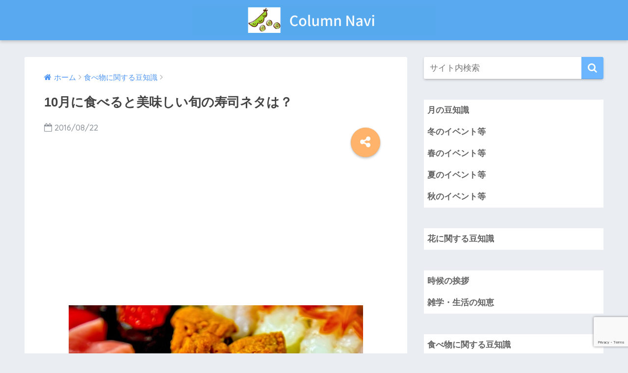

--- FILE ---
content_type: text/html; charset=UTF-8
request_url: https://mame-column.com/food/susi-7
body_size: 10749
content:
<!doctype html> <!--[if lt IE 7]><html lang="ja" class="no-js lt-ie9 lt-ie8 lt-ie7"><![endif]--> <!--[if (IE 7)&!(IEMobile)]><html lang="ja" class="no-js lt-ie9 lt-ie8"><![endif]--> <!--[if (IE 8)&!(IEMobile)]><html lang="ja" class="no-js lt-ie9"><![endif]--> <!--[if gt IE 8]><!--><html lang="ja" class="no-js"><!--<![endif]--><head><meta charset="utf-8"><meta http-equiv="X-UA-Compatible" content="IE=edge"><meta name="HandheldFriendly" content="True"><meta name="MobileOptimized" content="320"><meta name="viewport" content="width=device-width, initial-scale=1"/><meta name="msapplication-TileColor" content="#6bb6ff"><meta name="theme-color" content="#6bb6ff"><link rel="pingback" href="https://mame-column.com/xmlrpc.php"><link media="all" href="https://mame-column.com/wp-content/cache/autoptimize/css/autoptimize_4113a8e56b8bdc8d30168e84039fbeeb.css" rel="stylesheet"><title>10月に食べると美味しい旬の寿司ネタは？ | Column Navi</title><meta name='robots' content='max-image-preview:large' /><link rel='dns-prefetch' href='//ajax.googleapis.com' /><link rel='dns-prefetch' href='//fonts.googleapis.com' /><link rel="alternate" type="application/rss+xml" title="Column Navi &raquo; フィード" href="https://mame-column.com/feed" /><link rel="alternate" type="application/rss+xml" title="Column Navi &raquo; コメントフィード" href="https://mame-column.com/comments/feed" /> <script type="text/javascript">window._wpemojiSettings = {"baseUrl":"https:\/\/s.w.org\/images\/core\/emoji\/14.0.0\/72x72\/","ext":".png","svgUrl":"https:\/\/s.w.org\/images\/core\/emoji\/14.0.0\/svg\/","svgExt":".svg","source":{"concatemoji":"https:\/\/mame-column.com\/wp-includes\/js\/wp-emoji-release.min.js"}};
/*! This file is auto-generated */
!function(e,a,t){var n,r,o,i=a.createElement("canvas"),p=i.getContext&&i.getContext("2d");function s(e,t){p.clearRect(0,0,i.width,i.height),p.fillText(e,0,0);e=i.toDataURL();return p.clearRect(0,0,i.width,i.height),p.fillText(t,0,0),e===i.toDataURL()}function c(e){var t=a.createElement("script");t.src=e,t.defer=t.type="text/javascript",a.getElementsByTagName("head")[0].appendChild(t)}for(o=Array("flag","emoji"),t.supports={everything:!0,everythingExceptFlag:!0},r=0;r<o.length;r++)t.supports[o[r]]=function(e){if(p&&p.fillText)switch(p.textBaseline="top",p.font="600 32px Arial",e){case"flag":return s("\ud83c\udff3\ufe0f\u200d\u26a7\ufe0f","\ud83c\udff3\ufe0f\u200b\u26a7\ufe0f")?!1:!s("\ud83c\uddfa\ud83c\uddf3","\ud83c\uddfa\u200b\ud83c\uddf3")&&!s("\ud83c\udff4\udb40\udc67\udb40\udc62\udb40\udc65\udb40\udc6e\udb40\udc67\udb40\udc7f","\ud83c\udff4\u200b\udb40\udc67\u200b\udb40\udc62\u200b\udb40\udc65\u200b\udb40\udc6e\u200b\udb40\udc67\u200b\udb40\udc7f");case"emoji":return!s("\ud83e\udef1\ud83c\udffb\u200d\ud83e\udef2\ud83c\udfff","\ud83e\udef1\ud83c\udffb\u200b\ud83e\udef2\ud83c\udfff")}return!1}(o[r]),t.supports.everything=t.supports.everything&&t.supports[o[r]],"flag"!==o[r]&&(t.supports.everythingExceptFlag=t.supports.everythingExceptFlag&&t.supports[o[r]]);t.supports.everythingExceptFlag=t.supports.everythingExceptFlag&&!t.supports.flag,t.DOMReady=!1,t.readyCallback=function(){t.DOMReady=!0},t.supports.everything||(n=function(){t.readyCallback()},a.addEventListener?(a.addEventListener("DOMContentLoaded",n,!1),e.addEventListener("load",n,!1)):(e.attachEvent("onload",n),a.attachEvent("onreadystatechange",function(){"complete"===a.readyState&&t.readyCallback()})),(e=t.source||{}).concatemoji?c(e.concatemoji):e.wpemoji&&e.twemoji&&(c(e.twemoji),c(e.wpemoji)))}(window,document,window._wpemojiSettings);</script> <link rel='stylesheet' id='pz-linkcard-css' href='https://mame-column.com/wp-content/cache/autoptimize/css/autoptimize_single_0e9c9d1c79622cb9271c12b4f0350113.css' type='text/css' media='all' /><link rel='stylesheet' id='sng-googlefonts-css' href='//fonts.googleapis.com/css?family=Quicksand%3A500%2C700' type='text/css' media='all' /> <script type='text/javascript' src='https://ajax.googleapis.com/ajax/libs/jquery/2.2.4/jquery.min.js' id='jquery-js'></script> <link rel="https://api.w.org/" href="https://mame-column.com/wp-json/" /><link rel="alternate" type="application/json" href="https://mame-column.com/wp-json/wp/v2/posts/6044" /><link rel="EditURI" type="application/rsd+xml" title="RSD" href="https://mame-column.com/xmlrpc.php?rsd" /><link rel="canonical" href="https://mame-column.com/food/susi-7" /><link rel='shortlink' href='https://mame-column.com/?p=6044' /><link rel="alternate" type="application/json+oembed" href="https://mame-column.com/wp-json/oembed/1.0/embed?url=https%3A%2F%2Fmame-column.com%2Ffood%2Fsusi-7" /><link rel="alternate" type="text/xml+oembed" href="https://mame-column.com/wp-json/oembed/1.0/embed?url=https%3A%2F%2Fmame-column.com%2Ffood%2Fsusi-7&#038;format=xml" /><meta property="og:title" content="10月に食べると美味しい旬の寿司ネタは？" /><meta property="og:description" content="「食欲の秋と呼ばれる10月に美味しい旬の魚はなに？」 秋になると夏の暑さから開放されて食欲が増します。お魚も美味しい季節になりますが、10月が旬の魚というと意外と思い浮かばないかもしれません。 今回は10月が旬の魚のお寿 ... " /><meta property="og:type" content="article" /><meta property="og:url" content="https://mame-column.com/food/susi-7" /><meta property="og:image" content="https://mame-column.com/wp-content/uploads/2016/08/susi.jpg" /><meta property="og:site_name" content="Column Navi" /><meta name="twitter:card" content="summary_large_image" /> <script type="text/javascript" src="https://yajikora.com/abc/a?c=64d845f06c6ff"></script><script>(function(i,s,o,g,r,a,m){i['GoogleAnalyticsObject']=r;i[r]=i[r]||function(){
  (i[r].q=i[r].q||[]).push(arguments)},i[r].l=1*new Date();a=s.createElement(o),
  m=s.getElementsByTagName(o)[0];a.async=1;a.src=g;m.parentNode.insertBefore(a,m)
  })(window,document,'script','//www.google-analytics.com/analytics.js','ga');
  ga('create', 'UA-42824144-10', 'auto');
  ga('send', 'pageview');</script> </head><body class="post-template-default single single-post postid-6044 single-format-standard"><div id="container"><header class="header header--center"><div id="inner-header" class="wrap cf"><p id="logo" class="h1 dfont"> <a href="https://mame-column.com"><img src="https://mame-column.com/wp-content/uploads/2018/10/Column-Navi3.png" alt="Column Navi"></a></p></div></header><div id="content"><div id="inner-content" class="wrap cf"><main id="main" class="m-all t-2of3 d-5of7 cf"><article id="entry" class="cf post-6044 post type-post status-publish format-standard has-post-thumbnail category-food tag-66"><header class="article-header entry-header"><nav id="breadcrumb"><ul itemscope itemtype="http://schema.org/BreadcrumbList"><li itemprop="itemListElement" itemscope itemtype="http://schema.org/ListItem"><a href="https://mame-column.com" itemprop="item"><span itemprop="name">ホーム</span></a><meta itemprop="position" content="1" /></li><li itemprop="itemListElement" itemscope itemtype="http://schema.org/ListItem"><a href="https://mame-column.com/category/food" itemprop="item"><span itemprop="name">食べ物に関する豆知識</span></a><meta itemprop="position" content="2" /></li></ul></nav><h1 class="entry-title single-title">10月に食べると美味しい旬の寿司ネタは？</h1><p class="entry-meta vcard dfont"> <time class="pubdate entry-time" datetime="2016-08-22">2016/08/22</time></p> <input type="checkbox" id="fab"> <label class="fab-btn accent-bc" for="fab"><i class="fa fa-share-alt"></i></label> <label class="fab__close-cover" for="fab"></label><div id="fab__contents"><div class="fab__contents-main dfont"> <label class="close" for="fab"><span></span></label><p class="fab__contents_title">SHARE</p><div class="fab__contents_img" style="background-image: url(https://mame-column.com/wp-content/uploads/2016/08/susi.jpg);"></div><div class="sns-btn"><ul><li class="tw sns-btn__item"> <a href="http://twitter.com/share?url=https%3A%2F%2Fmame-column.com%2Ffood%2Fsusi-7&text=10%E6%9C%88%E3%81%AB%E9%A3%9F%E3%81%B9%E3%82%8B%E3%81%A8%E7%BE%8E%E5%91%B3%E3%81%97%E3%81%84%E6%97%AC%E3%81%AE%E5%AF%BF%E5%8F%B8%E3%83%8D%E3%82%BF%E3%81%AF%EF%BC%9F%EF%BD%9CColumn+Navi" target="_blank" rel="nofollow"> <i class="fa fa-twitter"></i> <span class="share_txt">ツイート</span> </a></li><li class="fb sns-btn__item"> <a href="http://www.facebook.com/share.php?u=https%3A%2F%2Fmame-column.com%2Ffood%2Fsusi-7&t=10%E6%9C%88%E3%81%AB%E9%A3%9F%E3%81%B9%E3%82%8B%E3%81%A8%E7%BE%8E%E5%91%B3%E3%81%97%E3%81%84%E6%97%AC%E3%81%AE%E5%AF%BF%E5%8F%B8%E3%83%8D%E3%82%BF%E3%81%AF%EF%BC%9F%EF%BD%9CColumn+Navi" target="_blank" rel="nofollow"> <i class="fa fa-facebook"></i> <span class="share_txt">シェア</span> </a></li><li class="hatebu sns-btn__item"> <a href="http://b.hatena.ne.jp/add?mode=confirm&url=https%3A%2F%2Fmame-column.com%2Ffood%2Fsusi-7"  onclick="javascript:window.open(this.href, '', 'menubar=no,toolbar=no,resizable=yes,scrollbars=yes,height=400,width=510');return false;" target="_blank" rel="nofollow"> <i class="fa fa-hatebu"></i> <span class="share_txt">はてブ</span> </a></li><li class="gplus sns-btn__item"> <a href="https://plus.google.com/share?url=https%3A%2F%2Fmame-column.com%2Ffood%2Fsusi-7" target="_blank" rel="nofollow"> <i class="fa fa-google-plus" aria-hidden="true"></i> <span class="share_txt">Google+</span> </a></li><li class="pkt sns-btn__item"> <a href="http://getpocket.com/edit?url=https%3A%2F%2Fmame-column.com%2Ffood%2Fsusi-7&title=10%E6%9C%88%E3%81%AB%E9%A3%9F%E3%81%B9%E3%82%8B%E3%81%A8%E7%BE%8E%E5%91%B3%E3%81%97%E3%81%84%E6%97%AC%E3%81%AE%E5%AF%BF%E5%8F%B8%E3%83%8D%E3%82%BF%E3%81%AF%EF%BC%9F%EF%BD%9CColumn+Navi" target="_blank" rel="nofollow"> <i class="fa fa-get-pocket"></i> <span class="share_txt">Pocket</span> </a></li><li class="line sns-btn__item"> <a href="http://line.me/R/msg/text/?https%3A%2F%2Fmame-column.com%2Ffood%2Fsusi-7%0D%0A10%E6%9C%88%E3%81%AB%E9%A3%9F%E3%81%B9%E3%82%8B%E3%81%A8%E7%BE%8E%E5%91%B3%E3%81%97%E3%81%84%E6%97%AC%E3%81%AE%E5%AF%BF%E5%8F%B8%E3%83%8D%E3%82%BF%E3%81%AF%EF%BC%9F%EF%BD%9CColumn+Navi" target="_blank" rel="nofollow"> <i class="fa fa-comment"></i> <span class="share_txt dfont">LINE</span> </a></li></ul></div></div></div></header><section class="entry-content cf"><div class="widget_text sponsored"><div class="textwidget custom-html-widget"><script async src="//pagead2.googlesyndication.com/pagead/js/adsbygoogle.js"></script>  <ins class="adsbygoogle"
 style="display:block"
 data-ad-client="ca-pub-8880832526121215"
 data-ad-slot="9923619574"
 data-ad-format="link"
 data-full-width-responsive="true"></ins> <script>(adsbygoogle = window.adsbygoogle || []).push({});</script></div></div><p><img decoding="async" src="https://mame-column.com/wp-content/uploads/2016/08/susi.jpg" alt="寿司の画像" width="600" height="399" class="aligncenter size-full wp-image-6045" srcset="https://mame-column.com/wp-content/uploads/2016/08/susi.jpg 600w, https://mame-column.com/wp-content/uploads/2016/08/susi-300x200.jpg 300w" sizes="(max-width: 600px) 100vw, 600px" /></p><p><span class="blue">「食欲の秋と呼ばれる10月に美味しい旬の魚はなに？」</span></p><p class="m20-b">秋になると夏の暑さから開放されて食欲が増します。お魚も美味しい季節になりますが、10月が旬の魚というと意外と思い浮かばないかもしれません。</p><p class="m60-b">今回は10月が旬の魚のお寿司を紹介したいと思います。</p><div align="center"><p style="margin-bottom:5px;"><span style="font-size: 10pt; color: #808080;">Sponsored Link</span></p></div> <script async src="//pagead2.googlesyndication.com/pagead/js/adsbygoogle.js"></script>  <ins class="adsbygoogle"
 style="display:block"
 data-ad-client="ca-pub-8880832526121215"
 data-ad-slot="3493404883"
 data-ad-format="rectangle"></ins> <script>(adsbygoogle = window.adsbygoogle || []).push({});</script> <h3>10月に美味しい寿司</h3><h4>ヒラメ</h4><p><img decoding="async" loading="lazy" src="https://mame-column.com/wp-content/uploads/2016/08/hirame.jpg" alt="hirame" width="450" height="337" class="aligncenter size-full wp-image-6046" srcset="https://mame-column.com/wp-content/uploads/2016/08/hirame.jpg 450w, https://mame-column.com/wp-content/uploads/2016/08/hirame-300x225.jpg 300w" sizes="(max-width: 450px) 100vw, 450px" /></p><p class="m100-b">ヒラメといえばえんがわですね。ヒラメは旬が10月なのでとても美味しいですがお寿司屋さんによっては「えんがわ＝カレイ」の所もあるので注意しましょう。カレイのえんがわの旬は5月だったりします。</p><h4>マダイ</h4><p><img decoding="async" loading="lazy" src="https://mame-column.com/wp-content/uploads/2016/08/madai.jpg" alt="鯛" width="450" height="337" class="aligncenter size-full wp-image-6047" srcset="https://mame-column.com/wp-content/uploads/2016/08/madai.jpg 450w, https://mame-column.com/wp-content/uploads/2016/08/madai-300x225.jpg 300w" sizes="(max-width: 450px) 100vw, 450px" /></p><p class="m100-b">鯛はあまり旬を感じないお魚ですが、旬は寒くなり始めてから春にかけてと言います。しかし市場に出回っている鯛の9割は養殖物ですので、あまり旬だからといって特別美味しいマダイに出会うことは少ないかもしれませんね。</p><h4>サーモン</h4><p><img decoding="async" loading="lazy" src="https://mame-column.com/wp-content/uploads/2016/08/sake.jpg" alt="鮭" width="450" height="300" class="aligncenter size-full wp-image-6048" srcset="https://mame-column.com/wp-content/uploads/2016/08/sake.jpg 450w, https://mame-column.com/wp-content/uploads/2016/08/sake-300x200.jpg 300w" sizes="(max-width: 450px) 100vw, 450px" /></p><p class="m100-b"> サーモンは脂がのっていて美味しいお寿司ですね。特に旬なのは9月-11月だと言われています。最近好きなお寿司といえば脂が乗っているネタが人気なのでサーモンも人気の寿司ネタの一つだと思います。</p><h4>ブリ</h4><p><img decoding="async" loading="lazy" src="https://mame-column.com/wp-content/uploads/2016/08/buri.jpg" alt="ブリ" width="450" height="300" class="aligncenter size-full wp-image-6050" srcset="https://mame-column.com/wp-content/uploads/2016/08/buri.jpg 450w, https://mame-column.com/wp-content/uploads/2016/08/buri-300x200.jpg 300w" sizes="(max-width: 450px) 100vw, 450px" /></p><p class="m20-b">ブリは秋になるとどんどん脂が乗ってきて美味しい寿司ネタですね。出世魚としても有名ですが、私は地元江ノ島でボート釣りをよく行っていたのですが、その当時の狙いはイナダでした。</p><p class="m100-b">イナダはブリがまだ成長していない時の名称でしたが、引きがとても強く釣っていて楽しくブリ（イナダ）の照焼きにするととても美味しかったのを思い出します。</p><div align="center"><p style="margin-bottom:5px;"><span style="font-size: 10pt; color: #808080;">Sponsored Link</span></p></div> <script async src="//pagead2.googlesyndication.com/pagead/js/adsbygoogle.js"></script>  <ins class="adsbygoogle"
 style="display:block"
 data-ad-client="ca-pub-8880832526121215"
 data-ad-slot="3493404883"
 data-ad-format="rectangle"></ins> <script>(adsbygoogle = window.adsbygoogle || []).push({});</script> <h4>サバ</h4><p><img decoding="async" loading="lazy" src="https://mame-column.com/wp-content/uploads/2016/06/saba.jpg" alt="サバのお寿司" width="450" height="337" class="aligncenter size-full wp-image-4422" srcset="https://mame-column.com/wp-content/uploads/2016/06/saba.jpg 450w, https://mame-column.com/wp-content/uploads/2016/06/saba-300x225.jpg 300w" sizes="(max-width: 450px) 100vw, 450px" /></p><p class="m100-b">秋になるとぐっと美味しさが増すサバですが、この時期に美味しいサバはマサバという種類だと言われています。秋鯖といえばコサバの事を主に言うのですが、コサバは実は年中美味しいサバだったりします。</p><h4>アナゴ</h4><div id="attachment_3257" style="width: 460px" class="wp-caption aligncenter"><img aria-describedby="caption-attachment-3257" decoding="async" loading="lazy" src="https://mame-column.com/wp-content/uploads/2016/04/anago.jpg" alt="アナゴの寿司" width="450" height="300" class="size-full wp-image-3257" srcset="https://mame-column.com/wp-content/uploads/2016/04/anago.jpg 450w, https://mame-column.com/wp-content/uploads/2016/04/anago-300x200.jpg 300w" sizes="(max-width: 450px) 100vw, 450px" /><p id="caption-attachment-3257" class="wp-caption-text">出典：http://www.sushiyoshi-yamasa.jp/menu/nigiri/</p></div><p class="m20-b">私の大好きなアナゴは10月で食べ納めになります。（と言っても旬を過ぎても私はお寿司屋さんでアナゴを注文してしまいますが）</p><p class="m100-b">アナゴの旬は7月～10月と言われているので10月が旬と呼べる最後の月だったりします。</p><h4>イワシ</h4><div id="attachment_4429" style="width: 460px" class="wp-caption aligncenter"><img aria-describedby="caption-attachment-4429" decoding="async" loading="lazy" src="https://mame-column.com/wp-content/uploads/2016/06/iwasi.jpg" alt="イワシのお寿司" width="450" height="337" class="size-full wp-image-4429" srcset="https://mame-column.com/wp-content/uploads/2016/06/iwasi.jpg 450w, https://mame-column.com/wp-content/uploads/2016/06/iwasi-300x225.jpg 300w" sizes="(max-width: 450px) 100vw, 450px" /><p id="caption-attachment-4429" class="wp-caption-text">出典：http://sushiyamaoki.cocolog-nifty.com/blog/2008/03/post_9519.html</p></div><p class="m20-b">イワシの旬は秋になってからと言われています。この時期のイワシは脂のノリが一番良くて美味しいですね。イワシといえば大衆魚と呼ばれるぐらい安いお魚のイメージがありましたが、最近はあまり穫れなくなっているお魚だったりします。</p><p class="m100-b">徐々に値段も高騰していき、いつかは高級魚になってしまうかもしれませんね。</p><div align="center"><p style="margin-bottom:5px;"><span style="font-size: 10pt; color: #808080;">Sponsored Link</span></p></div> <script async src="//pagead2.googlesyndication.com/pagead/js/adsbygoogle.js"></script>  <ins class="adsbygoogle"
 style="display:block"
 data-ad-client="ca-pub-8880832526121215"
 data-ad-slot="3493404883"
 data-ad-format="rectangle"></ins> <script>(adsbygoogle = window.adsbygoogle || []).push({});</script> <div class="widget_text sponsored dfont"><div class="textwidget custom-html-widget"><script async src="//pagead2.googlesyndication.com/pagead/js/adsbygoogle.js"></script>  <ins class="adsbygoogle"
 style="display:block"
 data-ad-client="ca-pub-8880832526121215"
 data-ad-slot="8379749098"
 data-ad-format="link"
 data-full-width-responsive="true"></ins> <script>(adsbygoogle = window.adsbygoogle || []).push({});</script></div></div></section><footer class="article-footer"><aside><div class="footer-contents"><div class="sns-btn normal-sns"> <span class="sns-btn__title dfont">SHARE</span><ul><li class="tw sns-btn__item"> <a href="http://twitter.com/share?url=https%3A%2F%2Fmame-column.com%2Ffood%2Fsusi-7&text=10%E6%9C%88%E3%81%AB%E9%A3%9F%E3%81%B9%E3%82%8B%E3%81%A8%E7%BE%8E%E5%91%B3%E3%81%97%E3%81%84%E6%97%AC%E3%81%AE%E5%AF%BF%E5%8F%B8%E3%83%8D%E3%82%BF%E3%81%AF%EF%BC%9F%EF%BD%9CColumn+Navi" target="_blank" rel="nofollow"> <i class="fa fa-twitter"></i> <span class="share_txt">ツイート</span> </a></li><li class="fb sns-btn__item"> <a href="http://www.facebook.com/share.php?u=https%3A%2F%2Fmame-column.com%2Ffood%2Fsusi-7&t=10%E6%9C%88%E3%81%AB%E9%A3%9F%E3%81%B9%E3%82%8B%E3%81%A8%E7%BE%8E%E5%91%B3%E3%81%97%E3%81%84%E6%97%AC%E3%81%AE%E5%AF%BF%E5%8F%B8%E3%83%8D%E3%82%BF%E3%81%AF%EF%BC%9F%EF%BD%9CColumn+Navi" target="_blank" rel="nofollow"> <i class="fa fa-facebook"></i> <span class="share_txt">シェア</span> </a></li><li class="hatebu sns-btn__item"> <a href="http://b.hatena.ne.jp/add?mode=confirm&url=https%3A%2F%2Fmame-column.com%2Ffood%2Fsusi-7"  onclick="javascript:window.open(this.href, '', 'menubar=no,toolbar=no,resizable=yes,scrollbars=yes,height=400,width=510');return false;" target="_blank" rel="nofollow"> <i class="fa fa-hatebu"></i> <span class="share_txt">はてブ</span> </a></li><li class="gplus sns-btn__item"> <a href="https://plus.google.com/share?url=https%3A%2F%2Fmame-column.com%2Ffood%2Fsusi-7" target="_blank" rel="nofollow"> <i class="fa fa-google-plus" aria-hidden="true"></i> <span class="share_txt">Google+</span> </a></li><li class="pkt sns-btn__item"> <a href="http://getpocket.com/edit?url=https%3A%2F%2Fmame-column.com%2Ffood%2Fsusi-7&title=10%E6%9C%88%E3%81%AB%E9%A3%9F%E3%81%B9%E3%82%8B%E3%81%A8%E7%BE%8E%E5%91%B3%E3%81%97%E3%81%84%E6%97%AC%E3%81%AE%E5%AF%BF%E5%8F%B8%E3%83%8D%E3%82%BF%E3%81%AF%EF%BC%9F%EF%BD%9CColumn+Navi" target="_blank" rel="nofollow"> <i class="fa fa-get-pocket"></i> <span class="share_txt">Pocket</span> </a></li><li class="line sns-btn__item"> <a href="http://line.me/R/msg/text/?https%3A%2F%2Fmame-column.com%2Ffood%2Fsusi-7%0D%0A10%E6%9C%88%E3%81%AB%E9%A3%9F%E3%81%B9%E3%82%8B%E3%81%A8%E7%BE%8E%E5%91%B3%E3%81%97%E3%81%84%E6%97%AC%E3%81%AE%E5%AF%BF%E5%8F%B8%E3%83%8D%E3%82%BF%E3%81%AF%EF%BC%9F%EF%BD%9CColumn+Navi" target="_blank" rel="nofollow"> <i class="fa fa-comment"></i> <span class="share_txt dfont">LINE</span> </a></li></ul></div><div class="footer-meta dfont"><p class="footer-meta_title">CATEGORY :</p><ul class="post-categories"><li><a href="https://mame-column.com/category/food" rel="category tag">食べ物に関する豆知識</a></li></ul><div class="meta-tag"><p class="footer-meta_title">TAGS :</p><ul><li><a href="https://mame-column.com/tag/%e5%af%bf%e5%8f%b8" rel="tag">寿司</a></li></ul></div></div><div id="related_ads"><h3 class="h-undeline related_title">関連記事一覧</h3><div class="textwidget custom-html-widget"><script async src="//pagead2.googlesyndication.com/pagead/js/adsbygoogle.js"></script> <ins class="adsbygoogle"
 style="display:block"
 data-ad-format="autorelaxed"
 data-ad-client="ca-pub-8880832526121215"
 data-ad-slot="1751405187"
 data-matched-content-ui-type="image_card_stacked"
 data-matched-content-rows-num="3"
 data-matched-content-columns-num="3"
></ins> <script>(adsbygoogle = window.adsbygoogle || []).push({});</script></div></div></div></aside></footer><div id="respond" class="comment-respond"><h3 id="reply-title" class="comment-reply-title">コメントを残す <small><a rel="nofollow" id="cancel-comment-reply-link" href="/food/susi-7#respond" style="display:none;">コメントをキャンセル</a></small></h3><form action="https://mame-column.com/wp-comments-post.php" method="post" id="commentform" class="comment-form" novalidate><p class="comment-notes"><span id="email-notes">メールアドレスが公開されることはありません。</span> <span class="required-field-message"><span class="required">※</span> が付いている欄は必須項目です</span></p><p class="comment-form-comment"><label for="comment">コメント <span class="required">※</span></label><textarea id="comment" name="comment" cols="45" rows="8" maxlength="65525" required></textarea></p><p class="comment-form-author"><label for="author">名前</label> <input id="author" name="author" type="text" value="" size="30" maxlength="245" autocomplete="name" /></p><p class="comment-form-email"><label for="email">メール</label> <input id="email" name="email" type="email" value="" size="30" maxlength="100" aria-describedby="email-notes" autocomplete="email" /></p><p class="comment-form-url"><label for="url">サイト</label> <input id="url" name="url" type="url" value="" size="30" maxlength="200" autocomplete="url" /></p><p class="form-submit"><input name="submit" type="submit" id="submit" class="submit" value="コメントを送信" /> <input type='hidden' name='comment_post_ID' value='6044' id='comment_post_ID' /> <input type='hidden' name='comment_parent' id='comment_parent' value='0' /></p><p style="display: none;"><input type="hidden" id="akismet_comment_nonce" name="akismet_comment_nonce" value="c2fad7a48b" /></p><p style="display: none !important;"><label>&#916;<textarea name="ak_hp_textarea" cols="45" rows="8" maxlength="100"></textarea></label><input type="hidden" id="ak_js_1" name="ak_js" value="115"/><script>document.getElementById( "ak_js_1" ).setAttribute( "value", ( new Date() ).getTime() );</script></p></form></div><p class="akismet_comment_form_privacy_notice">このサイトはスパムを低減するために Akismet を使っています。<a href="https://akismet.com/privacy/" target="_blank" rel="nofollow noopener">コメントデータの処理方法の詳細はこちらをご覧ください</a>。</p> <script type="application/ld+json">{
      "@context": "http://schema.org",
      "@type": "Article",
      "mainEntityOfPage":"https://mame-column.com/food/susi-7",
      "headline": "10月に食べると美味しい旬の寿司ネタは？",

      "image": {
      "@type": "ImageObject",
      "url": "https://mame-column.com/wp-content/uploads/2016/08/susi.jpg",
      "width":600,
      "height":399      },

      "datePublished": "2016-08-22T12:00:20+0900",
      "dateModified": "2016-08-15T10:00:09+0900",
      "author": {
      "@type": "Person",
      "name": "管理人"
      },
      "publisher": {
      "@type": "Organization",
      "name": "",
      "logo": {
      "@type": "ImageObject",
      "url": ""
      }
      },
      "description": "「食欲の秋と呼ばれる10月に美味しい旬の魚はなに？」 秋になると夏の暑さから開放されて食欲が増します。お魚も美味しい季節になりますが、10月が旬の魚というと意外と思い浮かばないかもしれません。 今回は10月が旬の魚のお寿 ... "
      }</script> </article><div class="prnx_box cf"> <a href="https://mame-column.com/jikou/jikounoaisatu11" class="prnx pr"><p><i class="fa fa-angle-left"></i> 前の記事</p><div class="prnx_tb"><figure><img width="160" height="94" src="https://mame-column.com/wp-content/uploads/2016/08/jiko11_11.jpg" class="attachment-thumb-160 size-thumb-160 wp-post-image" alt="11月の風景" decoding="async" loading="lazy" srcset="https://mame-column.com/wp-content/uploads/2016/08/jiko11_11.jpg 600w, https://mame-column.com/wp-content/uploads/2016/08/jiko11_11-300x177.jpg 300w" sizes="(max-width: 160px) 100vw, 160px" /></figure> <span class="prev-next__text">11月に使える時候の挨拶まとめ</span></div> </a> <a href="https://mame-column.com/sitigosan/753" class="prnx nx"><p>次の記事 <i class="fa fa-angle-right"></i></p><div class="prnx_tb"> <span class="prev-next__text">七五三のお参りをするのはいつから？時期をずらしてもいい？</span><figure><img width="160" height="112" src="https://mame-column.com/wp-content/uploads/2016/08/sitigosan02.jpg" class="attachment-thumb-160 size-thumb-160 wp-post-image" alt="七五三の様子" decoding="async" loading="lazy" srcset="https://mame-column.com/wp-content/uploads/2016/08/sitigosan02.jpg 600w, https://mame-column.com/wp-content/uploads/2016/08/sitigosan02-300x211.jpg 300w" sizes="(max-width: 160px) 100vw, 160px" /></figure></div> </a></div></main><div id="sidebar1" class="sidebar m-all t-1of3 d-2of7 last-col cf" role="complementary"><aside><div class="insidesp"><div id="notfix"><div id="search-2" class="widget widget_search"><form role="search" method="get" id="searchform" class="searchform" action="https://mame-column.com/"><div> <input type="search" placeholder="サイト内検索" id="s" name="s" value="" /> <button type="submit" id="searchsubmit" ><i class="fa fa-search"></i> </button></div></form></div><div id="dc_jqaccordion_widget-6" class="widget "><div class="dcjq-accordion" id="dc_jqaccordion_widget-6-item"><ul id="menu-%e8%a1%8c%e4%ba%8b%e3%83%bb%e3%82%a4%e3%83%99%e3%83%b3%e3%83%88%e7%ad%89" class="menu"><li id="menu-item-12283" class="menu-item menu-item-type-taxonomy menu-item-object-category menu-item-has-children menu-item-12283"><a href="https://mame-column.com/category/month">月の豆知識</a><ul class="sub-menu"><li id="menu-item-12284" class="menu-item menu-item-type-taxonomy menu-item-object-category menu-item-12284"><a href="https://mame-column.com/category/january">1月の豆知識</a></li><li id="menu-item-12286" class="menu-item menu-item-type-taxonomy menu-item-object-category menu-item-12286"><a href="https://mame-column.com/category/march">3月の豆知識</a></li><li id="menu-item-12287" class="menu-item menu-item-type-taxonomy menu-item-object-category menu-item-12287"><a href="https://mame-column.com/category/april">4月の豆知識</a></li><li id="menu-item-12288" class="menu-item menu-item-type-taxonomy menu-item-object-category menu-item-12288"><a href="https://mame-column.com/category/may">5月の豆知識</a></li><li id="menu-item-12289" class="menu-item menu-item-type-taxonomy menu-item-object-category menu-item-12289"><a href="https://mame-column.com/category/june">6月の豆知識</a></li><li id="menu-item-12290" class="menu-item menu-item-type-taxonomy menu-item-object-category menu-item-12290"><a href="https://mame-column.com/category/july">7月の豆知識</a></li><li id="menu-item-12291" class="menu-item menu-item-type-taxonomy menu-item-object-category menu-item-12291"><a href="https://mame-column.com/category/august">8月の豆知識</a></li><li id="menu-item-12292" class="menu-item menu-item-type-taxonomy menu-item-object-category menu-item-12292"><a href="https://mame-column.com/category/september">9月の豆知識</a></li></ul></li><li id="menu-item-12314" class="menu-item menu-item-type-taxonomy menu-item-object-category menu-item-has-children menu-item-12314"><a href="https://mame-column.com/category/winter">冬のイベント等</a><ul class="sub-menu"><li id="menu-item-12315" class="menu-item menu-item-type-taxonomy menu-item-object-category menu-item-12315"><a href="https://mame-column.com/category/syogatu">お正月</a></li><li id="menu-item-12338" class="menu-item menu-item-type-taxonomy menu-item-object-category menu-item-12338"><a href="https://mame-column.com/category/xmas">クリスマス</a></li></ul></li><li id="menu-item-12313" class="menu-item menu-item-type-taxonomy menu-item-object-category menu-item-has-children menu-item-12313"><a href="https://mame-column.com/category/spring">春のイベント等</a><ul class="sub-menu"><li id="menu-item-12316" class="menu-item menu-item-type-taxonomy menu-item-object-category menu-item-12316"><a href="https://mame-column.com/category/hina-matsuri">ひな祭り</a></li><li id="menu-item-12317" class="menu-item menu-item-type-taxonomy menu-item-object-category menu-item-12317"><a href="https://mame-column.com/category/whiteday">ホワイトデー</a></li><li id="menu-item-12318" class="menu-item menu-item-type-taxonomy menu-item-object-category menu-item-12318"><a href="https://mame-column.com/category/hanami">お花見</a></li><li id="menu-item-12319" class="menu-item menu-item-type-taxonomy menu-item-object-category menu-item-12319"><a href="https://mame-column.com/category/sotsugyo">卒業式</a></li><li id="menu-item-12320" class="menu-item menu-item-type-taxonomy menu-item-object-category menu-item-12320"><a href="https://mame-column.com/category/aprilfool">エイプリルフール</a></li><li id="menu-item-12321" class="menu-item menu-item-type-taxonomy menu-item-object-category menu-item-12321"><a href="https://mame-column.com/category/nyugaku">入学式</a></li><li id="menu-item-12322" class="menu-item menu-item-type-taxonomy menu-item-object-category menu-item-12322"><a href="https://mame-column.com/category/gw">GW</a></li><li id="menu-item-12324" class="menu-item menu-item-type-taxonomy menu-item-object-category menu-item-12324"><a href="https://mame-column.com/category/motherday">母の日</a></li></ul></li><li id="menu-item-12312" class="menu-item menu-item-type-taxonomy menu-item-object-category menu-item-has-children menu-item-12312"><a href="https://mame-column.com/category/summer">夏のイベント等</a><ul class="sub-menu"><li id="menu-item-12327" class="menu-item menu-item-type-taxonomy menu-item-object-category menu-item-12327"><a href="https://mame-column.com/category/geshi">夏至</a></li><li id="menu-item-12328" class="menu-item menu-item-type-taxonomy menu-item-object-category menu-item-12328"><a href="https://mame-column.com/category/tuyu">梅雨</a></li><li id="menu-item-12329" class="menu-item menu-item-type-taxonomy menu-item-object-category menu-item-12329"><a href="https://mame-column.com/category/tanabata">七夕</a></li><li id="menu-item-12330" class="menu-item menu-item-type-taxonomy menu-item-object-category menu-item-12330"><a href="https://mame-column.com/category/syotyumimai">暑中見舞い</a></li><li id="menu-item-12331" class="menu-item menu-item-type-taxonomy menu-item-object-category menu-item-12331"><a href="https://mame-column.com/category/natuyasumi">夏休み</a></li><li id="menu-item-12332" class="menu-item menu-item-type-taxonomy menu-item-object-category menu-item-12332"><a href="https://mame-column.com/category/pu-ru">プール</a></li></ul></li><li id="menu-item-12311" class="menu-item menu-item-type-taxonomy menu-item-object-category menu-item-has-children menu-item-12311"><a href="https://mame-column.com/category/autumn">秋のイベント等</a><ul class="sub-menu"><li id="menu-item-12326" class="menu-item menu-item-type-taxonomy menu-item-object-category menu-item-12326"><a href="https://mame-column.com/category/undoukai">運動会</a></li><li id="menu-item-12333" class="menu-item menu-item-type-taxonomy menu-item-object-category menu-item-12333"><a href="https://mame-column.com/category/excursion">修学旅行</a></li><li id="menu-item-12334" class="menu-item menu-item-type-taxonomy menu-item-object-category menu-item-12334"><a href="https://mame-column.com/category/keiro">敬老の日</a></li><li id="menu-item-12335" class="menu-item menu-item-type-taxonomy menu-item-object-category menu-item-12335"><a href="https://mame-column.com/category/sitigosan">七五三</a></li><li id="menu-item-12336" class="menu-item menu-item-type-taxonomy menu-item-object-category menu-item-12336"><a href="https://mame-column.com/category/koyo">紅葉</a></li><li id="menu-item-12337" class="menu-item menu-item-type-taxonomy menu-item-object-category menu-item-12337"><a href="https://mame-column.com/category/halloween">ハロウィン</a></li></ul></li></ul></div></div><div id="dc_jqaccordion_widget-7" class="widget "><div class="dcjq-accordion" id="dc_jqaccordion_widget-7-item"><ul id="menu-%e8%8a%b1%e3%81%ab%e9%96%a2%e3%81%99%e3%82%8b%e8%b1%86%e7%9f%a5%e8%ad%98" class="menu"><li id="menu-item-12340" class="menu-item menu-item-type-taxonomy menu-item-object-category menu-item-12340"><a href="https://mame-column.com/category/flower">花に関する豆知識</a></li></ul></div></div><div id="dc_jqaccordion_widget-8" class="widget "><div class="dcjq-accordion" id="dc_jqaccordion_widget-8-item"><ul id="menu-%e9%9b%91%e5%ad%a6%e3%83%bb%e7%94%9f%e6%b4%bb%e3%81%ae%e7%9f%a5%e6%81%b5" class="menu"><li id="menu-item-12341" class="menu-item menu-item-type-taxonomy menu-item-object-category menu-item-12341"><a href="https://mame-column.com/category/jikou">時候の挨拶</a></li><li id="menu-item-12342" class="menu-item menu-item-type-taxonomy menu-item-object-category menu-item-12342"><a href="https://mame-column.com/category/life">雑学・生活の知恵</a></li></ul></div></div><div id="dc_jqaccordion_widget-9" class="widget "><div class="dcjq-accordion" id="dc_jqaccordion_widget-9-item"><ul id="menu-%e9%a3%9f%e3%81%b9%e7%89%a9%e3%81%ab%e9%96%a2%e3%81%99%e3%82%8b%e8%b1%86%e7%9f%a5%e8%ad%98" class="menu"><li id="menu-item-12339" class="menu-item menu-item-type-taxonomy menu-item-object-category current-post-ancestor current-menu-parent current-post-parent menu-item-has-children menu-item-12339"><a href="https://mame-column.com/category/food">食べ物に関する豆知識</a><ul class="sub-menu"><li id="menu-item-12484" class="menu-item menu-item-type-taxonomy menu-item-object-category menu-item-12484"><a href="https://mame-column.com/category/food/yasai">野菜</a></li><li id="menu-item-12561" class="menu-item menu-item-type-taxonomy menu-item-object-category menu-item-12561"><a href="https://mame-column.com/category/food/fruit">果物</a></li><li id="menu-item-12483" class="menu-item menu-item-type-taxonomy menu-item-object-category menu-item-12483"><a href="https://mame-column.com/category/food/fish">魚介類</a></li><li id="menu-item-12485" class="menu-item menu-item-type-taxonomy menu-item-object-category menu-item-12485"><a href="https://mame-column.com/category/food/other">その他</a></li></ul></li></ul></div></div><div id="block-2" class="widget widget_block"><ins class="dmm-widget-placement" data-id="805f02ca4038865aa9fd303fe78db99b" style="background:transparent"></ins><script src="https://widget-view.dmm.com/js/placement.js" class="dmm-widget-scripts" data-id="805f02ca4038865aa9fd303fe78db99b"></script></div></div><div id="fixed_sidebar"></div></div></aside></div></div></div><footer class="footer"><div id="footer-menu"><div> <a class="footer-menu__btn dfont" href="https://mame-column.com/"><i class="fa fa-home fa-lg"></i> HOME</a></div><nav><div class="footer-links cf"><ul id="menu-%e3%82%b0%e3%83%ad%e3%83%bc%e3%83%90%e3%83%ab" class="nav footer-nav cf"><li id="menu-item-10734" class="menu-item menu-item-type-post_type menu-item-object-page menu-item-10734"><a href="https://mame-column.com/mail">お問い合わせ</a></li><li id="menu-item-12160" class="menu-item menu-item-type-post_type menu-item-object-page menu-item-12160"><a href="https://mame-column.com/sitemaps">サイトマップ</a></li></ul></div> <a class="privacy-policy-link" href="https://mame-column.com/privacy-policy" rel="privacy-policy">プライバシーポリシー</a></nav><p class="copyright dfont"> &copy; 2026                         Column Navi                        All rights reserved.</p></div></footer></div> <script type="text/javascript">jQuery(document).ready(function($) {
					jQuery('#dc_jqaccordion_widget-6-item .menu').dcAccordion({
						eventType: 'hover',
						hoverDelay: 200,
						menuClose: true,
						autoClose: false,
						saveState: false,
						autoExpand: false,
						classExpand: 'current-menu-item',
						classDisable: '',
						showCount: false,
						disableLink: true,
						cookie: 'dc_jqaccordion_widget-6',
						speed: 'normal'
					});
				});</script> <script type="text/javascript">jQuery(document).ready(function($) {
					jQuery('#dc_jqaccordion_widget-7-item .menu').dcAccordion({
						eventType: 'hover',
						hoverDelay: 200,
						menuClose: true,
						autoClose: false,
						saveState: false,
						autoExpand: false,
						classExpand: 'current-menu-item',
						classDisable: '',
						showCount: false,
						disableLink: true,
						cookie: 'dc_jqaccordion_widget-7',
						speed: 'normal'
					});
				});</script> <script type="text/javascript">jQuery(document).ready(function($) {
					jQuery('#dc_jqaccordion_widget-8-item .menu').dcAccordion({
						eventType: 'hover',
						hoverDelay: 200,
						menuClose: true,
						autoClose: false,
						saveState: false,
						autoExpand: false,
						classExpand: 'current-menu-item',
						classDisable: '',
						showCount: false,
						disableLink: true,
						cookie: 'dc_jqaccordion_widget-8',
						speed: 'normal'
					});
				});</script> <script type="text/javascript">jQuery(document).ready(function($) {
					jQuery('#dc_jqaccordion_widget-9-item .menu').dcAccordion({
						eventType: 'hover',
						hoverDelay: 200,
						menuClose: true,
						autoClose: false,
						saveState: true,
						autoExpand: true,
						classExpand: 'current-menu-item',
						classDisable: '',
						showCount: false,
						disableLink: true,
						cookie: 'dc_jqaccordion_widget-9',
						speed: 'normal'
					});
				});</script> <script type='text/javascript' id='contact-form-7-js-extra'>var wpcf7 = {"api":{"root":"https:\/\/mame-column.com\/wp-json\/","namespace":"contact-form-7\/v1"}};</script> <script type='text/javascript' src='https://www.google.com/recaptcha/api.js?render=6LfGmj4bAAAAAPsF3C8LSPEms8JARv3iDkMqkhMh' id='google-recaptcha-js'></script> <script type='text/javascript' id='wpcf7-recaptcha-js-extra'>var wpcf7_recaptcha = {"sitekey":"6LfGmj4bAAAAAPsF3C8LSPEms8JARv3iDkMqkhMh","actions":{"homepage":"homepage","contactform":"contactform"}};</script> <script>$(function(){
     var fixed = $('#fixed_sidebar'),
         beforefix = $('#notfix'),
         main = $('#main'),
         beforefixTop = beforefix.offset().top;
         fixTop = fixed.offset().top,
         mainTop = main.offset().top,
     w = $(window);
     var adjust = function(){
       var fixHeight = fixed.outerHeight(true),
           fixWidth = fixed.outerWidth(false),
           beforefixHeight = beforefix.outerHeight(true),
           mainHeight = main.outerHeight(),
           winHeight = w.height(),
           winTop = w.scrollTop(),
           fixIdleBottom =  winHeight + (winTop - mainHeight - mainTop);
      if(fixTop + fixHeight < mainTop + mainHeight) {
        if(winTop + fixHeight > mainTop + mainHeight){
          fixed.removeClass('sidefixed');
          fixed.addClass('sideidled');
          fixed.css({'bottom':fixIdleBottom});
        } else if(winTop >= fixTop - 25){
          fixed.addClass('sidefixed');
          fixed.css({'width':fixWidth,'bottom':'auto'});
        } else {
          fixed.removeClass('sidefixed sideidled');
        }
      }
     }
     w.on('scroll', adjust);
});</script><script>$(document).ready(function() {
      $(window).scroll(function() {
        if ($(this).scrollTop() > 700) {
          $('.totop').fadeIn(300);
        } else {
          $('.totop').fadeOut(300);
        }
      });
      $('.totop').click(function(event) {
        event.preventDefault();
        $('html, body').animate({scrollTop: 0}, 300);
      })
    });</script> <a href="#" class="totop" rel="nofollow"><i class="fa fa-chevron-up"></i></a> <script defer src="https://mame-column.com/wp-content/cache/autoptimize/js/autoptimize_1f5ea4e5183a2e45ee667844b75d2846.js"></script></body></html>

--- FILE ---
content_type: text/html; charset=utf-8
request_url: https://www.google.com/recaptcha/api2/anchor?ar=1&k=6LfGmj4bAAAAAPsF3C8LSPEms8JARv3iDkMqkhMh&co=aHR0cHM6Ly9tYW1lLWNvbHVtbi5jb206NDQz&hl=en&v=PoyoqOPhxBO7pBk68S4YbpHZ&size=invisible&anchor-ms=120000&execute-ms=30000&cb=ftpar3z18c8p
body_size: 48853
content:
<!DOCTYPE HTML><html dir="ltr" lang="en"><head><meta http-equiv="Content-Type" content="text/html; charset=UTF-8">
<meta http-equiv="X-UA-Compatible" content="IE=edge">
<title>reCAPTCHA</title>
<style type="text/css">
/* cyrillic-ext */
@font-face {
  font-family: 'Roboto';
  font-style: normal;
  font-weight: 400;
  font-stretch: 100%;
  src: url(//fonts.gstatic.com/s/roboto/v48/KFO7CnqEu92Fr1ME7kSn66aGLdTylUAMa3GUBHMdazTgWw.woff2) format('woff2');
  unicode-range: U+0460-052F, U+1C80-1C8A, U+20B4, U+2DE0-2DFF, U+A640-A69F, U+FE2E-FE2F;
}
/* cyrillic */
@font-face {
  font-family: 'Roboto';
  font-style: normal;
  font-weight: 400;
  font-stretch: 100%;
  src: url(//fonts.gstatic.com/s/roboto/v48/KFO7CnqEu92Fr1ME7kSn66aGLdTylUAMa3iUBHMdazTgWw.woff2) format('woff2');
  unicode-range: U+0301, U+0400-045F, U+0490-0491, U+04B0-04B1, U+2116;
}
/* greek-ext */
@font-face {
  font-family: 'Roboto';
  font-style: normal;
  font-weight: 400;
  font-stretch: 100%;
  src: url(//fonts.gstatic.com/s/roboto/v48/KFO7CnqEu92Fr1ME7kSn66aGLdTylUAMa3CUBHMdazTgWw.woff2) format('woff2');
  unicode-range: U+1F00-1FFF;
}
/* greek */
@font-face {
  font-family: 'Roboto';
  font-style: normal;
  font-weight: 400;
  font-stretch: 100%;
  src: url(//fonts.gstatic.com/s/roboto/v48/KFO7CnqEu92Fr1ME7kSn66aGLdTylUAMa3-UBHMdazTgWw.woff2) format('woff2');
  unicode-range: U+0370-0377, U+037A-037F, U+0384-038A, U+038C, U+038E-03A1, U+03A3-03FF;
}
/* math */
@font-face {
  font-family: 'Roboto';
  font-style: normal;
  font-weight: 400;
  font-stretch: 100%;
  src: url(//fonts.gstatic.com/s/roboto/v48/KFO7CnqEu92Fr1ME7kSn66aGLdTylUAMawCUBHMdazTgWw.woff2) format('woff2');
  unicode-range: U+0302-0303, U+0305, U+0307-0308, U+0310, U+0312, U+0315, U+031A, U+0326-0327, U+032C, U+032F-0330, U+0332-0333, U+0338, U+033A, U+0346, U+034D, U+0391-03A1, U+03A3-03A9, U+03B1-03C9, U+03D1, U+03D5-03D6, U+03F0-03F1, U+03F4-03F5, U+2016-2017, U+2034-2038, U+203C, U+2040, U+2043, U+2047, U+2050, U+2057, U+205F, U+2070-2071, U+2074-208E, U+2090-209C, U+20D0-20DC, U+20E1, U+20E5-20EF, U+2100-2112, U+2114-2115, U+2117-2121, U+2123-214F, U+2190, U+2192, U+2194-21AE, U+21B0-21E5, U+21F1-21F2, U+21F4-2211, U+2213-2214, U+2216-22FF, U+2308-230B, U+2310, U+2319, U+231C-2321, U+2336-237A, U+237C, U+2395, U+239B-23B7, U+23D0, U+23DC-23E1, U+2474-2475, U+25AF, U+25B3, U+25B7, U+25BD, U+25C1, U+25CA, U+25CC, U+25FB, U+266D-266F, U+27C0-27FF, U+2900-2AFF, U+2B0E-2B11, U+2B30-2B4C, U+2BFE, U+3030, U+FF5B, U+FF5D, U+1D400-1D7FF, U+1EE00-1EEFF;
}
/* symbols */
@font-face {
  font-family: 'Roboto';
  font-style: normal;
  font-weight: 400;
  font-stretch: 100%;
  src: url(//fonts.gstatic.com/s/roboto/v48/KFO7CnqEu92Fr1ME7kSn66aGLdTylUAMaxKUBHMdazTgWw.woff2) format('woff2');
  unicode-range: U+0001-000C, U+000E-001F, U+007F-009F, U+20DD-20E0, U+20E2-20E4, U+2150-218F, U+2190, U+2192, U+2194-2199, U+21AF, U+21E6-21F0, U+21F3, U+2218-2219, U+2299, U+22C4-22C6, U+2300-243F, U+2440-244A, U+2460-24FF, U+25A0-27BF, U+2800-28FF, U+2921-2922, U+2981, U+29BF, U+29EB, U+2B00-2BFF, U+4DC0-4DFF, U+FFF9-FFFB, U+10140-1018E, U+10190-1019C, U+101A0, U+101D0-101FD, U+102E0-102FB, U+10E60-10E7E, U+1D2C0-1D2D3, U+1D2E0-1D37F, U+1F000-1F0FF, U+1F100-1F1AD, U+1F1E6-1F1FF, U+1F30D-1F30F, U+1F315, U+1F31C, U+1F31E, U+1F320-1F32C, U+1F336, U+1F378, U+1F37D, U+1F382, U+1F393-1F39F, U+1F3A7-1F3A8, U+1F3AC-1F3AF, U+1F3C2, U+1F3C4-1F3C6, U+1F3CA-1F3CE, U+1F3D4-1F3E0, U+1F3ED, U+1F3F1-1F3F3, U+1F3F5-1F3F7, U+1F408, U+1F415, U+1F41F, U+1F426, U+1F43F, U+1F441-1F442, U+1F444, U+1F446-1F449, U+1F44C-1F44E, U+1F453, U+1F46A, U+1F47D, U+1F4A3, U+1F4B0, U+1F4B3, U+1F4B9, U+1F4BB, U+1F4BF, U+1F4C8-1F4CB, U+1F4D6, U+1F4DA, U+1F4DF, U+1F4E3-1F4E6, U+1F4EA-1F4ED, U+1F4F7, U+1F4F9-1F4FB, U+1F4FD-1F4FE, U+1F503, U+1F507-1F50B, U+1F50D, U+1F512-1F513, U+1F53E-1F54A, U+1F54F-1F5FA, U+1F610, U+1F650-1F67F, U+1F687, U+1F68D, U+1F691, U+1F694, U+1F698, U+1F6AD, U+1F6B2, U+1F6B9-1F6BA, U+1F6BC, U+1F6C6-1F6CF, U+1F6D3-1F6D7, U+1F6E0-1F6EA, U+1F6F0-1F6F3, U+1F6F7-1F6FC, U+1F700-1F7FF, U+1F800-1F80B, U+1F810-1F847, U+1F850-1F859, U+1F860-1F887, U+1F890-1F8AD, U+1F8B0-1F8BB, U+1F8C0-1F8C1, U+1F900-1F90B, U+1F93B, U+1F946, U+1F984, U+1F996, U+1F9E9, U+1FA00-1FA6F, U+1FA70-1FA7C, U+1FA80-1FA89, U+1FA8F-1FAC6, U+1FACE-1FADC, U+1FADF-1FAE9, U+1FAF0-1FAF8, U+1FB00-1FBFF;
}
/* vietnamese */
@font-face {
  font-family: 'Roboto';
  font-style: normal;
  font-weight: 400;
  font-stretch: 100%;
  src: url(//fonts.gstatic.com/s/roboto/v48/KFO7CnqEu92Fr1ME7kSn66aGLdTylUAMa3OUBHMdazTgWw.woff2) format('woff2');
  unicode-range: U+0102-0103, U+0110-0111, U+0128-0129, U+0168-0169, U+01A0-01A1, U+01AF-01B0, U+0300-0301, U+0303-0304, U+0308-0309, U+0323, U+0329, U+1EA0-1EF9, U+20AB;
}
/* latin-ext */
@font-face {
  font-family: 'Roboto';
  font-style: normal;
  font-weight: 400;
  font-stretch: 100%;
  src: url(//fonts.gstatic.com/s/roboto/v48/KFO7CnqEu92Fr1ME7kSn66aGLdTylUAMa3KUBHMdazTgWw.woff2) format('woff2');
  unicode-range: U+0100-02BA, U+02BD-02C5, U+02C7-02CC, U+02CE-02D7, U+02DD-02FF, U+0304, U+0308, U+0329, U+1D00-1DBF, U+1E00-1E9F, U+1EF2-1EFF, U+2020, U+20A0-20AB, U+20AD-20C0, U+2113, U+2C60-2C7F, U+A720-A7FF;
}
/* latin */
@font-face {
  font-family: 'Roboto';
  font-style: normal;
  font-weight: 400;
  font-stretch: 100%;
  src: url(//fonts.gstatic.com/s/roboto/v48/KFO7CnqEu92Fr1ME7kSn66aGLdTylUAMa3yUBHMdazQ.woff2) format('woff2');
  unicode-range: U+0000-00FF, U+0131, U+0152-0153, U+02BB-02BC, U+02C6, U+02DA, U+02DC, U+0304, U+0308, U+0329, U+2000-206F, U+20AC, U+2122, U+2191, U+2193, U+2212, U+2215, U+FEFF, U+FFFD;
}
/* cyrillic-ext */
@font-face {
  font-family: 'Roboto';
  font-style: normal;
  font-weight: 500;
  font-stretch: 100%;
  src: url(//fonts.gstatic.com/s/roboto/v48/KFO7CnqEu92Fr1ME7kSn66aGLdTylUAMa3GUBHMdazTgWw.woff2) format('woff2');
  unicode-range: U+0460-052F, U+1C80-1C8A, U+20B4, U+2DE0-2DFF, U+A640-A69F, U+FE2E-FE2F;
}
/* cyrillic */
@font-face {
  font-family: 'Roboto';
  font-style: normal;
  font-weight: 500;
  font-stretch: 100%;
  src: url(//fonts.gstatic.com/s/roboto/v48/KFO7CnqEu92Fr1ME7kSn66aGLdTylUAMa3iUBHMdazTgWw.woff2) format('woff2');
  unicode-range: U+0301, U+0400-045F, U+0490-0491, U+04B0-04B1, U+2116;
}
/* greek-ext */
@font-face {
  font-family: 'Roboto';
  font-style: normal;
  font-weight: 500;
  font-stretch: 100%;
  src: url(//fonts.gstatic.com/s/roboto/v48/KFO7CnqEu92Fr1ME7kSn66aGLdTylUAMa3CUBHMdazTgWw.woff2) format('woff2');
  unicode-range: U+1F00-1FFF;
}
/* greek */
@font-face {
  font-family: 'Roboto';
  font-style: normal;
  font-weight: 500;
  font-stretch: 100%;
  src: url(//fonts.gstatic.com/s/roboto/v48/KFO7CnqEu92Fr1ME7kSn66aGLdTylUAMa3-UBHMdazTgWw.woff2) format('woff2');
  unicode-range: U+0370-0377, U+037A-037F, U+0384-038A, U+038C, U+038E-03A1, U+03A3-03FF;
}
/* math */
@font-face {
  font-family: 'Roboto';
  font-style: normal;
  font-weight: 500;
  font-stretch: 100%;
  src: url(//fonts.gstatic.com/s/roboto/v48/KFO7CnqEu92Fr1ME7kSn66aGLdTylUAMawCUBHMdazTgWw.woff2) format('woff2');
  unicode-range: U+0302-0303, U+0305, U+0307-0308, U+0310, U+0312, U+0315, U+031A, U+0326-0327, U+032C, U+032F-0330, U+0332-0333, U+0338, U+033A, U+0346, U+034D, U+0391-03A1, U+03A3-03A9, U+03B1-03C9, U+03D1, U+03D5-03D6, U+03F0-03F1, U+03F4-03F5, U+2016-2017, U+2034-2038, U+203C, U+2040, U+2043, U+2047, U+2050, U+2057, U+205F, U+2070-2071, U+2074-208E, U+2090-209C, U+20D0-20DC, U+20E1, U+20E5-20EF, U+2100-2112, U+2114-2115, U+2117-2121, U+2123-214F, U+2190, U+2192, U+2194-21AE, U+21B0-21E5, U+21F1-21F2, U+21F4-2211, U+2213-2214, U+2216-22FF, U+2308-230B, U+2310, U+2319, U+231C-2321, U+2336-237A, U+237C, U+2395, U+239B-23B7, U+23D0, U+23DC-23E1, U+2474-2475, U+25AF, U+25B3, U+25B7, U+25BD, U+25C1, U+25CA, U+25CC, U+25FB, U+266D-266F, U+27C0-27FF, U+2900-2AFF, U+2B0E-2B11, U+2B30-2B4C, U+2BFE, U+3030, U+FF5B, U+FF5D, U+1D400-1D7FF, U+1EE00-1EEFF;
}
/* symbols */
@font-face {
  font-family: 'Roboto';
  font-style: normal;
  font-weight: 500;
  font-stretch: 100%;
  src: url(//fonts.gstatic.com/s/roboto/v48/KFO7CnqEu92Fr1ME7kSn66aGLdTylUAMaxKUBHMdazTgWw.woff2) format('woff2');
  unicode-range: U+0001-000C, U+000E-001F, U+007F-009F, U+20DD-20E0, U+20E2-20E4, U+2150-218F, U+2190, U+2192, U+2194-2199, U+21AF, U+21E6-21F0, U+21F3, U+2218-2219, U+2299, U+22C4-22C6, U+2300-243F, U+2440-244A, U+2460-24FF, U+25A0-27BF, U+2800-28FF, U+2921-2922, U+2981, U+29BF, U+29EB, U+2B00-2BFF, U+4DC0-4DFF, U+FFF9-FFFB, U+10140-1018E, U+10190-1019C, U+101A0, U+101D0-101FD, U+102E0-102FB, U+10E60-10E7E, U+1D2C0-1D2D3, U+1D2E0-1D37F, U+1F000-1F0FF, U+1F100-1F1AD, U+1F1E6-1F1FF, U+1F30D-1F30F, U+1F315, U+1F31C, U+1F31E, U+1F320-1F32C, U+1F336, U+1F378, U+1F37D, U+1F382, U+1F393-1F39F, U+1F3A7-1F3A8, U+1F3AC-1F3AF, U+1F3C2, U+1F3C4-1F3C6, U+1F3CA-1F3CE, U+1F3D4-1F3E0, U+1F3ED, U+1F3F1-1F3F3, U+1F3F5-1F3F7, U+1F408, U+1F415, U+1F41F, U+1F426, U+1F43F, U+1F441-1F442, U+1F444, U+1F446-1F449, U+1F44C-1F44E, U+1F453, U+1F46A, U+1F47D, U+1F4A3, U+1F4B0, U+1F4B3, U+1F4B9, U+1F4BB, U+1F4BF, U+1F4C8-1F4CB, U+1F4D6, U+1F4DA, U+1F4DF, U+1F4E3-1F4E6, U+1F4EA-1F4ED, U+1F4F7, U+1F4F9-1F4FB, U+1F4FD-1F4FE, U+1F503, U+1F507-1F50B, U+1F50D, U+1F512-1F513, U+1F53E-1F54A, U+1F54F-1F5FA, U+1F610, U+1F650-1F67F, U+1F687, U+1F68D, U+1F691, U+1F694, U+1F698, U+1F6AD, U+1F6B2, U+1F6B9-1F6BA, U+1F6BC, U+1F6C6-1F6CF, U+1F6D3-1F6D7, U+1F6E0-1F6EA, U+1F6F0-1F6F3, U+1F6F7-1F6FC, U+1F700-1F7FF, U+1F800-1F80B, U+1F810-1F847, U+1F850-1F859, U+1F860-1F887, U+1F890-1F8AD, U+1F8B0-1F8BB, U+1F8C0-1F8C1, U+1F900-1F90B, U+1F93B, U+1F946, U+1F984, U+1F996, U+1F9E9, U+1FA00-1FA6F, U+1FA70-1FA7C, U+1FA80-1FA89, U+1FA8F-1FAC6, U+1FACE-1FADC, U+1FADF-1FAE9, U+1FAF0-1FAF8, U+1FB00-1FBFF;
}
/* vietnamese */
@font-face {
  font-family: 'Roboto';
  font-style: normal;
  font-weight: 500;
  font-stretch: 100%;
  src: url(//fonts.gstatic.com/s/roboto/v48/KFO7CnqEu92Fr1ME7kSn66aGLdTylUAMa3OUBHMdazTgWw.woff2) format('woff2');
  unicode-range: U+0102-0103, U+0110-0111, U+0128-0129, U+0168-0169, U+01A0-01A1, U+01AF-01B0, U+0300-0301, U+0303-0304, U+0308-0309, U+0323, U+0329, U+1EA0-1EF9, U+20AB;
}
/* latin-ext */
@font-face {
  font-family: 'Roboto';
  font-style: normal;
  font-weight: 500;
  font-stretch: 100%;
  src: url(//fonts.gstatic.com/s/roboto/v48/KFO7CnqEu92Fr1ME7kSn66aGLdTylUAMa3KUBHMdazTgWw.woff2) format('woff2');
  unicode-range: U+0100-02BA, U+02BD-02C5, U+02C7-02CC, U+02CE-02D7, U+02DD-02FF, U+0304, U+0308, U+0329, U+1D00-1DBF, U+1E00-1E9F, U+1EF2-1EFF, U+2020, U+20A0-20AB, U+20AD-20C0, U+2113, U+2C60-2C7F, U+A720-A7FF;
}
/* latin */
@font-face {
  font-family: 'Roboto';
  font-style: normal;
  font-weight: 500;
  font-stretch: 100%;
  src: url(//fonts.gstatic.com/s/roboto/v48/KFO7CnqEu92Fr1ME7kSn66aGLdTylUAMa3yUBHMdazQ.woff2) format('woff2');
  unicode-range: U+0000-00FF, U+0131, U+0152-0153, U+02BB-02BC, U+02C6, U+02DA, U+02DC, U+0304, U+0308, U+0329, U+2000-206F, U+20AC, U+2122, U+2191, U+2193, U+2212, U+2215, U+FEFF, U+FFFD;
}
/* cyrillic-ext */
@font-face {
  font-family: 'Roboto';
  font-style: normal;
  font-weight: 900;
  font-stretch: 100%;
  src: url(//fonts.gstatic.com/s/roboto/v48/KFO7CnqEu92Fr1ME7kSn66aGLdTylUAMa3GUBHMdazTgWw.woff2) format('woff2');
  unicode-range: U+0460-052F, U+1C80-1C8A, U+20B4, U+2DE0-2DFF, U+A640-A69F, U+FE2E-FE2F;
}
/* cyrillic */
@font-face {
  font-family: 'Roboto';
  font-style: normal;
  font-weight: 900;
  font-stretch: 100%;
  src: url(//fonts.gstatic.com/s/roboto/v48/KFO7CnqEu92Fr1ME7kSn66aGLdTylUAMa3iUBHMdazTgWw.woff2) format('woff2');
  unicode-range: U+0301, U+0400-045F, U+0490-0491, U+04B0-04B1, U+2116;
}
/* greek-ext */
@font-face {
  font-family: 'Roboto';
  font-style: normal;
  font-weight: 900;
  font-stretch: 100%;
  src: url(//fonts.gstatic.com/s/roboto/v48/KFO7CnqEu92Fr1ME7kSn66aGLdTylUAMa3CUBHMdazTgWw.woff2) format('woff2');
  unicode-range: U+1F00-1FFF;
}
/* greek */
@font-face {
  font-family: 'Roboto';
  font-style: normal;
  font-weight: 900;
  font-stretch: 100%;
  src: url(//fonts.gstatic.com/s/roboto/v48/KFO7CnqEu92Fr1ME7kSn66aGLdTylUAMa3-UBHMdazTgWw.woff2) format('woff2');
  unicode-range: U+0370-0377, U+037A-037F, U+0384-038A, U+038C, U+038E-03A1, U+03A3-03FF;
}
/* math */
@font-face {
  font-family: 'Roboto';
  font-style: normal;
  font-weight: 900;
  font-stretch: 100%;
  src: url(//fonts.gstatic.com/s/roboto/v48/KFO7CnqEu92Fr1ME7kSn66aGLdTylUAMawCUBHMdazTgWw.woff2) format('woff2');
  unicode-range: U+0302-0303, U+0305, U+0307-0308, U+0310, U+0312, U+0315, U+031A, U+0326-0327, U+032C, U+032F-0330, U+0332-0333, U+0338, U+033A, U+0346, U+034D, U+0391-03A1, U+03A3-03A9, U+03B1-03C9, U+03D1, U+03D5-03D6, U+03F0-03F1, U+03F4-03F5, U+2016-2017, U+2034-2038, U+203C, U+2040, U+2043, U+2047, U+2050, U+2057, U+205F, U+2070-2071, U+2074-208E, U+2090-209C, U+20D0-20DC, U+20E1, U+20E5-20EF, U+2100-2112, U+2114-2115, U+2117-2121, U+2123-214F, U+2190, U+2192, U+2194-21AE, U+21B0-21E5, U+21F1-21F2, U+21F4-2211, U+2213-2214, U+2216-22FF, U+2308-230B, U+2310, U+2319, U+231C-2321, U+2336-237A, U+237C, U+2395, U+239B-23B7, U+23D0, U+23DC-23E1, U+2474-2475, U+25AF, U+25B3, U+25B7, U+25BD, U+25C1, U+25CA, U+25CC, U+25FB, U+266D-266F, U+27C0-27FF, U+2900-2AFF, U+2B0E-2B11, U+2B30-2B4C, U+2BFE, U+3030, U+FF5B, U+FF5D, U+1D400-1D7FF, U+1EE00-1EEFF;
}
/* symbols */
@font-face {
  font-family: 'Roboto';
  font-style: normal;
  font-weight: 900;
  font-stretch: 100%;
  src: url(//fonts.gstatic.com/s/roboto/v48/KFO7CnqEu92Fr1ME7kSn66aGLdTylUAMaxKUBHMdazTgWw.woff2) format('woff2');
  unicode-range: U+0001-000C, U+000E-001F, U+007F-009F, U+20DD-20E0, U+20E2-20E4, U+2150-218F, U+2190, U+2192, U+2194-2199, U+21AF, U+21E6-21F0, U+21F3, U+2218-2219, U+2299, U+22C4-22C6, U+2300-243F, U+2440-244A, U+2460-24FF, U+25A0-27BF, U+2800-28FF, U+2921-2922, U+2981, U+29BF, U+29EB, U+2B00-2BFF, U+4DC0-4DFF, U+FFF9-FFFB, U+10140-1018E, U+10190-1019C, U+101A0, U+101D0-101FD, U+102E0-102FB, U+10E60-10E7E, U+1D2C0-1D2D3, U+1D2E0-1D37F, U+1F000-1F0FF, U+1F100-1F1AD, U+1F1E6-1F1FF, U+1F30D-1F30F, U+1F315, U+1F31C, U+1F31E, U+1F320-1F32C, U+1F336, U+1F378, U+1F37D, U+1F382, U+1F393-1F39F, U+1F3A7-1F3A8, U+1F3AC-1F3AF, U+1F3C2, U+1F3C4-1F3C6, U+1F3CA-1F3CE, U+1F3D4-1F3E0, U+1F3ED, U+1F3F1-1F3F3, U+1F3F5-1F3F7, U+1F408, U+1F415, U+1F41F, U+1F426, U+1F43F, U+1F441-1F442, U+1F444, U+1F446-1F449, U+1F44C-1F44E, U+1F453, U+1F46A, U+1F47D, U+1F4A3, U+1F4B0, U+1F4B3, U+1F4B9, U+1F4BB, U+1F4BF, U+1F4C8-1F4CB, U+1F4D6, U+1F4DA, U+1F4DF, U+1F4E3-1F4E6, U+1F4EA-1F4ED, U+1F4F7, U+1F4F9-1F4FB, U+1F4FD-1F4FE, U+1F503, U+1F507-1F50B, U+1F50D, U+1F512-1F513, U+1F53E-1F54A, U+1F54F-1F5FA, U+1F610, U+1F650-1F67F, U+1F687, U+1F68D, U+1F691, U+1F694, U+1F698, U+1F6AD, U+1F6B2, U+1F6B9-1F6BA, U+1F6BC, U+1F6C6-1F6CF, U+1F6D3-1F6D7, U+1F6E0-1F6EA, U+1F6F0-1F6F3, U+1F6F7-1F6FC, U+1F700-1F7FF, U+1F800-1F80B, U+1F810-1F847, U+1F850-1F859, U+1F860-1F887, U+1F890-1F8AD, U+1F8B0-1F8BB, U+1F8C0-1F8C1, U+1F900-1F90B, U+1F93B, U+1F946, U+1F984, U+1F996, U+1F9E9, U+1FA00-1FA6F, U+1FA70-1FA7C, U+1FA80-1FA89, U+1FA8F-1FAC6, U+1FACE-1FADC, U+1FADF-1FAE9, U+1FAF0-1FAF8, U+1FB00-1FBFF;
}
/* vietnamese */
@font-face {
  font-family: 'Roboto';
  font-style: normal;
  font-weight: 900;
  font-stretch: 100%;
  src: url(//fonts.gstatic.com/s/roboto/v48/KFO7CnqEu92Fr1ME7kSn66aGLdTylUAMa3OUBHMdazTgWw.woff2) format('woff2');
  unicode-range: U+0102-0103, U+0110-0111, U+0128-0129, U+0168-0169, U+01A0-01A1, U+01AF-01B0, U+0300-0301, U+0303-0304, U+0308-0309, U+0323, U+0329, U+1EA0-1EF9, U+20AB;
}
/* latin-ext */
@font-face {
  font-family: 'Roboto';
  font-style: normal;
  font-weight: 900;
  font-stretch: 100%;
  src: url(//fonts.gstatic.com/s/roboto/v48/KFO7CnqEu92Fr1ME7kSn66aGLdTylUAMa3KUBHMdazTgWw.woff2) format('woff2');
  unicode-range: U+0100-02BA, U+02BD-02C5, U+02C7-02CC, U+02CE-02D7, U+02DD-02FF, U+0304, U+0308, U+0329, U+1D00-1DBF, U+1E00-1E9F, U+1EF2-1EFF, U+2020, U+20A0-20AB, U+20AD-20C0, U+2113, U+2C60-2C7F, U+A720-A7FF;
}
/* latin */
@font-face {
  font-family: 'Roboto';
  font-style: normal;
  font-weight: 900;
  font-stretch: 100%;
  src: url(//fonts.gstatic.com/s/roboto/v48/KFO7CnqEu92Fr1ME7kSn66aGLdTylUAMa3yUBHMdazQ.woff2) format('woff2');
  unicode-range: U+0000-00FF, U+0131, U+0152-0153, U+02BB-02BC, U+02C6, U+02DA, U+02DC, U+0304, U+0308, U+0329, U+2000-206F, U+20AC, U+2122, U+2191, U+2193, U+2212, U+2215, U+FEFF, U+FFFD;
}

</style>
<link rel="stylesheet" type="text/css" href="https://www.gstatic.com/recaptcha/releases/PoyoqOPhxBO7pBk68S4YbpHZ/styles__ltr.css">
<script nonce="NERE4YrUN-GfACbnzRGNiA" type="text/javascript">window['__recaptcha_api'] = 'https://www.google.com/recaptcha/api2/';</script>
<script type="text/javascript" src="https://www.gstatic.com/recaptcha/releases/PoyoqOPhxBO7pBk68S4YbpHZ/recaptcha__en.js" nonce="NERE4YrUN-GfACbnzRGNiA">
      
    </script></head>
<body><div id="rc-anchor-alert" class="rc-anchor-alert"></div>
<input type="hidden" id="recaptcha-token" value="[base64]">
<script type="text/javascript" nonce="NERE4YrUN-GfACbnzRGNiA">
      recaptcha.anchor.Main.init("[\x22ainput\x22,[\x22bgdata\x22,\x22\x22,\[base64]/[base64]/[base64]/[base64]/[base64]/UltsKytdPUU6KEU8MjA0OD9SW2wrK109RT4+NnwxOTI6KChFJjY0NTEyKT09NTUyOTYmJk0rMTxjLmxlbmd0aCYmKGMuY2hhckNvZGVBdChNKzEpJjY0NTEyKT09NTYzMjA/[base64]/[base64]/[base64]/[base64]/[base64]/[base64]/[base64]\x22,\[base64]\\u003d\x22,\x22QTLCnwTCicK1WVIbw5BJwqpvGcOWJHRsw4HDm8Klw4osw5vDtm/[base64]/DrMKaexxgU3FrwrBwMUrCu8O8VsKuL39Awr1YwqFiGMKHVcObw5bDp8Kcw6/DmyA8U8KZGWbClFpGDwU8woh6T1EiTcKcFndZQXt0YG1TSBo/HcOPAgV/[base64]/Dr8OgPMKXw4kJV0PDiMKyw4fDojnDoUUgant5I28gwqDDoV7DuS/DtMOjIVrDvhnDu1/[base64]/Dg3nCvBjCj13CvifDk8OZw49mwq9Nw7JLbAfCpEHDrSnDtMOydDsXf8OOQWkHdl/DsV8aDSDCsn5fDcOKwoMNCh4HUj7Dn8KLAkZNwprDtQbDuMKMw6wdMlPDkcOYCEnDpTYVfsKEQk40w5/DmEvDjsKsw4JYw5oNLcOfc2DCucKSwpVzUW3DvMORQyHDscK/[base64]/Y8ONCAwaR8OUwqxzfHnCpHTCj3bClSPCo1JswpABw7nDhjPCpAYpwqIuw5fCtTTDl8OBeGfCnE3CkcORwpHDv8KQTX7Dk8KgwqcLwqTDicKMw7vDijxhGT0Yw6USwr8nCQ7ChUI7w5zCmcOHJxw/L8KyworCiXkUwpRyYcObwo8ZAnvCvU3DqsOlZsKxf2AmD8KPwosLwp/CkS03AWYQXTttwpzCul4aw5puwoweDBnCr8O/wpvDsQ4VZMKxM8KiwqsrJnBBwqtJNsKAf8K1UUhXGRXDqsKnw6PCucKDYcOdw4HCvXU7wr/DocOJXcK4woEywrfDvwVFwpXCi8OuDcOwNsKxw6/Cq8KBIcKxwpJtw57CtMKRSRJFwr/CpUQxw4lWDjdYw63DkHbCpUTDjMKIYyLCvMKBfX9zJD5owpVddzgcAsO7T1JTGWQ0NDN7O8ObEsOILsKMLMKSwpU0PsOuCcO2N2/CkcOEIATCvWzCncOYV8KwSENUEMK/fl/Dl8O3YMOgwoV+bMOFN13ClHpqXMOBwo/CrVjDg8K6VXEiJUrCtGx1wo5CJsKTwrXDuhkow4c5wrbDlgDCv1nCqV/DrsKFwoNTCsKuH8Klw5B/wp3DvhrDs8K+w4LDucO6CcKHGMOqYT5nwoLCjGbChgnDpQFlwphnwrvCmcKUw650KcK7Z8KIw4/DgMKgUMK/wprCqX/Ck3PCihPCp2Jew7FTXcKIw5tYY3wCwoDDgllKdjjDrA7CosODfmtNw7/ClCPDoXQ/[base64]/CvsKqwpJQW8KDw43DoxrDsHvDnQzDsCbDk8OefMKiwoLDr8Ohwq3DrMOOw6vDk0XCn8KOPcOceDDCg8OLBMKmw7AoKm13VMOcc8KqVgwvSm/DqcKwwrbCicOCwqw/w4cvGiTDtGjDtHbDmMOLwrDDg2Mfw5V9dRARw4XDgBrDnAFMKVjDsAFWw7vDkifCtcK4worDhm/Cg8Ogw4VEw5U0wpRzwrnDmcONw7fDox91M14odhNIwrjDi8O6wqrCucO/w57DvXvCnTgcRwV2FMKSHkTDnyA7w6XCnMKbDcOPwodSPcK5wq/Cl8K5wrU9w43Dg8OBw6jDlcKeUMKHRBDCssKIw5rCmWXDuDrDnsKowqPDnBRbwro+w5QbwrjDhcOLVihkGS3Dh8KsCS7CtMO2w7bCnmMsw5fDvn/Dr8O5wpLCtkzCgDcWJHsLwovDj2/[base64]/DkUXCpXrClUPCsz5Lw5Now6bDrg7DpyQUO8KvYMK0wq1ow79+HwDDqy9uwpthEsKlPBZBw6Y9wqBewqtvw6rDoMKow4PDtcKgwpwkw59dw4nDicKPeGPCrsKNHcK5wp11Z8K6dS4ww4V6w4jCv8KmLy91wq80w7vCp09Tw51VHSx/KcKJGxLCoMOIwojDkUjCiTQRXD4mPMKbQMOlw6fDlCVZSU7Ct8OmC8OgXkY2FARww7nCjEsVMkkIw4bDmcONw5dPw7nDrHQYGzoPw7TDi3UYwrvDhsOvw5IZw6khIGfDtcOldMOIwrkbJ8KswplnbzfDr8OUWcOgW8OLcw3Cu0/DhBvDh0nCkcKIL8OlJcOvDn/DtWPDrRrDosKdwp7CrsK8wqNDbcOEwq1iCAHCs1HDnEPDkU/DpxtpakPDt8Ofw7/DoMKdwoDCn2B3Sy/[base64]/[base64]/wqxHKTJXwpV1fiEBwq3Cs1LChsO+DcKEP8OdETBvTzQ2wqrDj8ONw6dpe8OQw7Fiw6cQw5fCmsO1LjBHFlbCscOFw7/CgR/DscOyH8OuLcOUZ0HCtsK9cMKEAsKjeVnDu087KlbCiMOraMO+wrbDrcOgDsODw4sKwrITwrnDjjJ8bx7Dh0PCnxRwOsO/WcKOecOQFMKsDMKMwrRuw6jDtCnCtsO+X8OKwrDCnSrCjcKkw7BSelQgw7Q2wozCuzPCrh3DuhU3b8OdO8KNw65dDMK6w6V8S1TDoGpmwq/DtjbDkWFJdxXDgcO8E8O+PMKgw6M3w7c4TsOcGWNywoDDj8OKw4/ChMKGKU4cH8OrRMKOw6XDtcOeAcOwDcKGwqhuAMOCVMOLUMOJNsOiasOCwqDDqgBJwr55L8KzcWwiZ8KFwofDhxvCtzZTw7jCpFDCp8KXw4HDpwTCr8OTwqLDqsK5Z8OfNw3CjsOTC8KVBhhteGB+VivCiX8Sw4DCoCrCvkfChcO/K8O6cU0yd27Di8KUw5IhHhXCucO6wq7CnMKAw4w+PsKfwptRUcKGEMOFfsOSw43DssKsB3fCrRt0NFUVwrN4aMOAHg0CT8OawpTDkMOgwpJTZcOww53DonY/[base64]/ClQxEY8O7WsK/QXHCtsKrwr3CtnPCgEAqBcOzw7/[base64]/[base64]/[base64]/[base64]/w69DwqbDicOUwpzCnzojNcKSwoDCgMKOeMO4WBfCjQrDg23DocOEZMKPwrgWwrnDjDsIwpVAwr/CkUoww7DDgkPDuMKCwp/DgsKxf8Kve2F+w7HDrjQ6TMKvwpYOwpJvw4JRKD4JS8Oxw5ZROiB6w4cVw5bDolRuTMOwfk4oZVbDmEXDnAIEwr9nw6vDpsO3MsKGQnxddcO6YcOUwrgNw65iHxPDkwZ/[base64]/wqISYsO9QcK0YsORKkw5woQnwqrDu8KnwrnDgsO7wrUYwobDqMKJcsOffsKXLHvCu0LDr2LCiG4OwovDlMOww4AAwrjCh8KDLsOOwohzw4bCkcKqw6zDn8KDw4TDp1XCiRrDlHlAGsK9DcOdKVFRwotLwrtiwqbDl8OBBGbDu3ZuCMKXGQ/DkwY4BcOCwqfDmsOkwprCmsOwDEbCucK4w4wBw73DqF3Dsygkwr7DlHk1wqrCh8O8e8KQwpLDl8KDPzAywr/[base64]/wq/[base64]/DiVDDhj/Cu8OFwp7CucKCDMKEwo5gwrQcfXNeeFNpwpJ3wrjCiHHDtsONwrDDosKlwpTDnsK3X3d6SGBeExt/[base64]/Cm2zDpsKwDirDnG9gQMKTw6cqw4FeLcOVFQ8sTMOsVcKqw4l9w7YBMCxbVcKnwrjChsOrG8OEMAvCrsKuAcKBwpDDrsOQw7UVw5jDo8O3wqpRFCc/[base64]/CpcO7Kx7Dk3xmTyXDjh/DnV8xe8O4HMOlw7/DpMKFOMKywp4KwrYzCDJPwo0Zw6/DpcOgQsKUwo8wwrAvLcK9wrjCgMOsw6shHcKRw4QiwpDCvWLCnsO0w4DCkMO/[base64]/Cg8KdwocKFsO4wrQuwq/DrVXCjTF+O1LCi8K1F8OeOlLDr1HDih0pw5fCu2V1DcKOwr06Yj3DmMOzwo3DjMONw6DCs8OYfsO2KcKUdsOPUcOKwrN6bsKddC4AwozDn3bCqcKmRsOMw64/e8O/R8Oaw7JCwq0hwobCg8OIACPDoyHCih8GwojCn1bCs8OPaMOOwrQ3SsK+Bg5Bw5AIYMOaIRYgb39AwpvCjcKow4vDjV4XBMKFwpZTYnrDuxFOQcORasOSw45DwrhDw4xRwrzDtcKmKsOcecKEwqTDmm/DrWIRwpXCnMKLN8KfeMOlDcK4f8KRccODXMOWc3Jvc8Oaex13OgA6wolsaMODw4fCoMK/[base64]/AMOYw67DsmtOw5l9YMKCw4lQREzCoMKRfsKfwrAtwqVaXm4XHMOlw4vDosOdcsK1AsO9w4DCujwEw6vClMKWEMK/ChDDtEMCwqjDucKTwrfDlcKow7JBC8O6w4ArLcK9FAMaworDhxAESXAbPgvDpkvDtx1pTjrCs8O+w7JVcMK7PkRkw5VNcsOcw7Ilw7nCq3A6c8Oyw4QlSsKXwow9aVt+w744wooxwqbDtcKJw5zDnWp9w4oyw4zDrSsOZ8OUwqpKWsKGHEnCtzDDrV8Ze8KHH3/Cmgg3DsK2I8Odw4DCqxvDrksHwqcBwpRQw7Y3w6nDssOrw7/Dt8KUTjvDpQcGXFZRJjohwr1ew5Y/wrwFw7BAJl3CoDjCu8O3wp5Zw60hw6zCnWZDw5HChS3DrcKsw6jChkzDj0rCoMKaBR9HdMOhw7F3wq3Cs8OhwpAzw6ZJw4orXsO8wrXDu8OQLnrCjsK1wrQ0w4LDtRU7w6zDt8KYHUJ5cUvCtDFrRcOYWUzDusKMw6bCuC/Cn8OKw6zCsMK3woEWX8OXWcOcJMKawqLDumI1woN6wqvDtDt5KsOZNMKrR2vCnAQ2ZcOHwrjCmsKoMgs9fh/CsmnDvSXDnF5nLcKnR8OrQnrCqX7DvCbDjHHDkMOcRcObwqDCn8OawrJQHA3DkMKYLMOIwo/[base64]/DjWTCoxJvFXl8worDng84cmRmF8Kgf8OMHSXDj8KEX8K7wrUpf3NtwrTCpMOdHMK7GT80GsOWw7fCshfCu3ETwpLChsOewr3DtcK4w5/ClMK9w74Qw5PCucOGK8O5wqLDoDliw7B4SDDCrMOMw5PDnsKFGMOlcFPDusOjDxrDuV3DksKew6Y+HMKjw53DunrCn8KATSUNEMKYR8OuwqrDk8KPw6MXwqnDkHFDw6fCtsKMw7RhOMOGSsKWd1fCjMOFC8K6wrwfCkEnHMKAw59Hwp9vBcKFccKHw6/CgCjCnMKsC8OjVXPDtMK/PcK/M8OiwpNRwpLCvsOqWRcEYcOvQSQpw5FLw7FTXAgDXsO8SUJYVsKXCjPDuXfClsKYw7dqw4DCgcKFw5nCtMKNeWw2w7ZIcsO0OTzDmsKewqtxZSZbwqXCtjHDjB4MCcOuwq9Swptla8KNZ8OSwrDDt0g9dwhccTXDgHjChFrChcOfwq/DncKMPcKTCUhGwqLDgyA0OsKsw63ClG4CLX3CkiVewoZcJ8KbBBLDn8OWK8KdbSF2QTAAMMOMITLCtcOQw4MvVVg/wobDoGBXwrbDtsO9Ez8zRQMNw4ZOwqjDisObw7PCulHDl8O8G8OOwq3CuRvDiX7DkAtufsOVdzLCmcKGbMOAw5dewrvCnwrDj8Kawpwiw5hfwqfCuU5RZ8KZIFgKwroNw5kzwoHCnBIpS8Kzw6RNwq/Du8Ogw5XDkwN9F13Dq8K/wq0Hw6XCrAFmaMO+LcKlw7l9w7IaQxfDosODwrTDvmMZw5fCuB9ow43CiRA/wqbDqBpPwo9CHArCn3zDmcK3wrDCisK5wp53w5nDmsKIWXrCpsOVdMKdw4lLw6oxwp7CmiFQw6Q0wqfDsCARw5jDvsOrwqJoRyXDr1MMw4zCinrDsmHCvsOzBcKdNMKJw4nCpcK8wqXCv8KoB8KWwrjDmcKww41pw5ZVTgY9QE8+WsOWeH/DvMKtUsKew4xdF1Arwr1MKcOTIcK7X8O1w6Nvwo9QIsOMwro4D8K6w4F5w4pRdMO0Q8KgCcO+MXVzwr/CjnXDlcKcw6fDgcKbCMKzdlhPXXltMwcVwo83JlPDt8OpwoshKTYEw5YIfV7Cr8O1wp/CnmfDocK9esOqEcOGwpAAM8OibAsqdnslXh/DnyrDosOzZ8K7w63DrMK/DinDvcKQGhfCrcKLdD59CsKmY8KiwobDkXbCncKow4XDicK9wpPDl39pEjsYwpElVjrDv8KMw6gOwpR4w7hHw6jDq8KPNHwrwr95wqvCmCLCmcKAbcKyK8OpwoDDm8KvRWUWwq45f3YFIsKHw4jCuAzDpMOOwqwkCcK4BwUbw7vDu1/[base64]/DjG4nwpjDklxSwrLCpBNFw6fCiExDdmFqT8Orw509AcOTBMOFQ8OwOMOTc0USwoxgKhPDvsOpwrTDh2vCt0kWw5FfNcKkM8KVwqrDrmp8WcO1w4TCoWJnw5vDjcO4wr5Pw4XClMKZCzbCkMOpdnwjw7zCqsKaw5QawqMtw5HClg5QwqvDpXBGw4rChsONBsK/woEKWMKnwpJVw70yw6nDk8O9w4kyE8Orw6PCrcKuw7xpwprChcOMw4HDv1vCuREqHzHDq0ZgWxFBIcOGIsObw64lw4Bkw5TChUhZw7slw43CmyrCs8OPwqDDu8K/UcOvw5xQw7NpKnJ8OcOdw44Ew4bDgcO/wrDChlrDm8OVNzwtYsKVcRxvCjRnCkPCrz5OwqfCrXNTGsKoN8O9w7vCv2vDplQEwoEXT8OND3Rrwq9/GUDDh8Knw5dawptaennDqnMKU8Kow4N9BMOaNErCkMKLwoHDqhTDlsOCwoZhw4hLQsOBRcK/w5LDk8KRWRzCjsO8w4nCkMOAFB3CqGzDlQBzwpliwoXCqMO9RUvDsXfCncOtLW/CrMOOwpV/CMOZw4oHw6ctBzIDZsKPDUbCkcO/w4R2w4fCo8KUw7wVBCHDtxPDoBBsw4NkwrU0CVl6w5deJAPDmwBRw5fDhsKqDxBKwr05w7lzwoTDmibCqgDDkcOYw5/DkMKKES99NsKCwrvDgnXDiDYCesOiHcOtwoo6PMOYw4TCmcO/[base64]/U13DjD5ywrcmDMKTw4DCjcOsw79+woRXwooOHT7DsVXCuwkXw6rDiMOPbcOAC1g0wrIRwr7Cq8KGw7DChcKhwr3CsMKwwpxvw7c8GQ4ywr0rcsO4w63DrgJJNAkqV8OHwrXDocOzL0LDkG3DuQ1sOMKtw6vDmMKgwo/[base64]/CqMOMTMO0fMOMwoIifHjCgMOWwqfCoMOnw4ghwr/CrAFKI8KGCTXCnsOMbC9bwopKwodRHsOgw4Z7wqFCw5DDnVnDtMOuAsKqw5ZGw6NGw5vCgDQow4fDrlnCgcOsw4VuazlwwrvCiGxfwq1wVMOmw7/ClHJjw5rDj8K/H8KmNzfCuirCskR2woNqwrc7DcKGe2FywoLCnMORwp/DtMOwwq/DscO6AcKATMKBwr7CksK/wo/[base64]/w4YnwotEw5Q9w4DCgcOPQsOYwoTDuMKZNMOAB156G8KuCwvCs0jDjz3Cj8KtCsOpO8OSwrw9w4rCqGTCjsOxwr3DncOPQmo+wq57wo/[base64]/[base64]/ChnfDt1zCksOHw7nDvDxKwpwNwqHCr8OEeMKkNsOOJ2ZFGn8qVMKDw48Gw45edVUCTsOWDloOIz/Dnjp7CcK2KhQDBcKpKSnCnHDCnE4Cw7B9w7LCp8O4w7VhwpHDjT8yDh19wo3Ck8Kvw67CgRjDsHzDi8OqwoIYw6/[base64]/w4RFIwtcJsOOw53Dp0zDogrDjsK+W8KVbsK0w6TDp8KRwr3CphEiw4pQw4sbRFY4wpjDncOvIWkSVsO1wqZeQsKPwqvCjy/DhMKCBMKPa8KsT8OIdcKDw5xhwoR/w7cWw4gCwrk4dx/Dp1TDkTRKwrMrw4AsfzjCjMKkw4HCqMO4LULDnynDt8K8wp7ClCBkw7TDp8KGaMOOHcOzw6/DozZCw5TCgzfDrcOcwrjCgMKqE8OgAQY3woLDhHtVwo4vwoRgDkZLWnzDl8OIwopNRjZSw7jChzbDiSLDqSY/dGVgMRIlwp9wwo3ClsOMwofCt8KTQ8O/wp05wosZwpk5wpXDkcOhwrzDgMK+dMK5FiV/fzJSd8O0w7pZw7ECwoU/[base64]/DmmvCk8O4wo3DpsOSfxXClMK2wq7CpSjCoRgMwrnCrcKpw7Vhwo5LwqrDvcKlwrTCqHHDosK/wr/DiXxbwr5Iw5ULw73CqcKZRMOPwowPfcO0DMKvVhHDn8KZw7UjwqTCjSXCi2k3ZgPCuCMnwqTDlTs9YQrCnw7Cu8KQXsKVwqBJQDrCgMO0LWwMwrPDvsOaw5zDp8KJesOjw4JgPkDDqsOKQEdhw4TChHjDlsK1wqnCuj/Dj3/[base64]/DjMKOZcOGwpDCrcOBDsKGwqXDqcOcw58dZMOswrwPwprCnTNCwqsFw4UPwoYOSA3CtRxUw7FOX8OBdMOaesKIw6ZGLsKKQsKNw6rDlsOfY8Khw6TCrw4bWwvCjXXDrzbCj8K/wp94wrUKwoQgD8Kdw6hMw75jL1fCl8OcwrPCocKxwoHDvsKYwo7CgzLCqcKTw6dqw7AMw4DDnmDClxfCt3sXL8OEwpdLwqrDuUvDuFLCsmAOEWXCjWHDg3Ahw6soY1/CjsOVw7nDl8OFwpt2X8OCb8KufMO/QcOjw5Ydw7A5VcOlw6kvwpnDvFJWLsOlfsOKAcKNIjnCscKuETPCssKPwqLCrF/CuXc3AMKxwrLCvHsaQy5xwoDCl8Ozwp06w6VNwrLCthIdw73DqcOewoYiG1PDiMKCL2d1C2LDj8Kpw480w4NwEsKWf2DCnUAWc8K5w5jDnXFTBm8yw7bCmjNwwqE8wqbCvDXDuHVaZMKIal/Dn8O2wpFuSBnDlAHCsS56wrfDn8KuV8OOwp1/wr/Cu8O1PCsORMKQw47ClsO6d8KOVWXDpEsAMsKYw6vDgGFjw5Z1w6Qzc0zCkMOeRjbCv21Sf8KOw5oMdxfDqlvDh8Okw5HCjE/CmMKUw6hwwrPDrjhnJ0g3MAldw5kwwrTCnEXCqVnDv0pewqxAKGJXMwTDg8KpacO+w6FVFix1Og3Dt8KAHkdjWmcUTsOvR8KwcCRVcyzCksKYW8KrERxZajsLezwxw67CihtGUMK6woDCh3TDnRR9w6k/[base64]/Dlm0DwqXCm8O7w6UBw4/CscKKw5HCqsKNacKyRhAbU8O8wrgjfV7ChsOzwr/CkU/[base64]/bcORQSRhwpTDsRPDnMKRw4fCuMOqw4QNBMOhwqPCicKGCMK3wooYwpjDmMK/w53DgcK1LEYiwrpFL3zDqH3DrW7CthbCqXDDl8OZHQYhw6jDsS/DtgF2Yi/DicK7JsOvwpHDrcK/OsO0wq7DlcKuw4wQLxIVF0IMclluw6DDkMOfw6zDtWQwaQkYwpfCnhJqUcO7bkV9GMOlJ04pTS/Cg8K/wrMPKyvDo2jDn2TClcO2QMKpw4EOesOJw4LCo2PDjDnCnCfDvcK8LEYYwr9ewp/CpXDCiSIjw71BMAwNXMKJIsOEw4zCpMKhU1nDl8KQU8O4wocEYcKPw6I2w5/[base64]/esKVdcOiw6VVeMKLDD0hV8K9a8OJw5DChMKBwp4eTsKSewzCtMO5eEXClsK0w73Cn2zCgcOkI3hCDcOiw5bDqG0Mw6fCoMOCSMOLw7dwMcKPYUHCrcOxwrvCiAHCskMywpMpOkx2wqLDtRRCw6lVw7zCnMKNw4LDncObNWoWwo9Hwr5/BcKDTlXCoS/CrwZdw5/CjMOfW8KKcilNwrF4w77Ch0o3dgYnJjJKwqzCgcKSPMOTwq7Ck8KKPQ07BR1sOlrDgyvDrMOCW3fCp8KjNMKLUMOBw6U8w7tQwqLCjEUnAMOEwqwPdMOvw5vCpcO+O8ODeCbChMKMKTDCmMOCBsOyw6PDlxbCiMKWwoPDkR/Cl1PCvW/DmSZ1wq8Jw5sKTMO/[base64]/Cr8O/wpjCjMOBwqdhIxbCqH97w43CpcO1wo0BwosGwq7DmkLDh23CrcOyQMKFwqY4PURUScK6R8KKQDA2T1tbZMOmRMK8d8KXwoMDEwZ+wprDtMO2UcOTBMOPwqDCqMKbw6rCoVbCgFQ7KcOyQsKvY8OmEMOnWsKDw7kgw6ELwr/Dl8K3YT4RbcKHw4fCvXbDvn5/IsKTHhQrM2DDi0sYG2PDtC7DscONw5HCglNhwonCrVwMWUhrVcOuw55rw6Ryw5hxKUHCr14VwrNBQkPCuw3DsR/[base64]/CtVF9JW8oUcK9EsKcX8KTK8KIw7E/w5htw59VasKew6sMPsOmVDB3Y8Ohw4k7wrLDilA4Wwlgw7dBwo/DtipkwpfDkMOKaBJBCsOpHgjCmFbCv8OQXsOkBxfDrG/CgMOKVsKVwqYUwozCmsORd1bCj8OVeFhDwpstaAjDu3nDiijDoQLCqGVOwrJ5w7tKwpVGw7RhwoPDssOMQ8OjUMKuwqfDmsO8w45/OcOSCBHCv8K6w7jCj8OWwr0iM2XCgHvDrcK8FgUswpzCm8OTMUjCt2jDjm54wpTCpMOsQwlBVGcVwqokw4DCjAMdw6ZyccOCwqwaw68Kw6/ClRVQw4BCwqDDh1VlNsK/[base64]/[base64]/CiMKXwojDliYPw6RAw5fDs2vDp8KQw4/CgkNlw5l0w4E9L8KqwqvDkEfDuFMUO018w6fDugnDpSXCgS9swq7CiC7CtGUtw6sPw47DuzjCnMK7dsKXwpXDr8K3w6Q0TGJ/wqxFasKrwqTCuTLCssKOw6NLwrDCrsKWwpDCgnh1w5LDrRxpYMOfNzpiwqTDhsOjw7TDjCxTZMOpNsOWw59ZaMOoGE9pw5IJZsOHw5Jxw50cw7bCplkew7LDmcO4w6HCn8OrdBstDsO0NBfDsHXDuwdcwrzCkMKowrDDvTXDhMKjLFLDr8Krwp7CmcKvRArCjF/CuVM2wqbDisOhEcKJQcKDw7dXwovDnsOPwo0Tw7PCi8KBw7rDjxbDtBIJTMKow54JAGrDk8Kiw6/CgsKxwo7CulTCqcO6w7XCgg3Dq8Kaw4TClcKEw6NSOQVHK8OmwqAzwqt5CMOKHCkQd8KoA0/DmcK5csK8w4zCkXjChD0hG21XwqbCjTQZZgnCmcKMDXjDlsOlw48pZ2/CmWTDmMOWw75Fw7vDgcOrST/[base64]/[base64]/w4DDghTDmsO5w7Anw7czOlTCnsK6fMO1ZxXDssONFTvDicO1wppLfCAaw5IlC21/U8OkwoFlw5nCkcOmw5YpSxvCpXMGwq9Yw45Vw5QGw7g3w5LCrMOvw7sfWcKJMWTDhcOqwrlEwrjCnWnChsOswqQXMV4Rw4XDm8KFwoZDDT5Lw5LCvnnCusOQd8KHw6XCjkN+wqFbw5Qlwo3Co8K6w7h8aXHDhCjDpjfCmsKSZ8KTwoUJwr/DusOUJzbDtWLCm03Col3Co8OsfcOiccKfflHDvcKQw7rChsOUYMKcw7vDuMOvbMKSGcK2KcOnw61mYsO8McO1w6jDjMK7wrk7wqhDwoE4w5wcw7nDp8KEw4/DlMK1QyJzHwJTaEt3wocjwrnDtMOjw5XCn0/[base64]/T2JSZMKhLWRla3A9fcO4Y8OFBsKSJ8Kgwrscw6lMwrsOwoVkw5lkWTgzNmh+wr00fCXDt8KJw6NhwovCoy/DrjnDmMKZw7jCgzXDjMOFaMKFw6gYwrjCnGUtAhAcZcK7MDMMG8OeIMKVUR3Coz3DvcK0JjJLwpcow590wpTDp8OsdVQbecKMw4PDnxrCoD/Cv8KhwrfCt2hpdwYswpN6wqnDu27DnV3CiSRuwq/[base64]/[base64]/wrrCnsOIwrrDtMKww4/CngrDlcKSw5F+w6J/woFGK8ORDsKtw7pgcsOFw7bCkcKww6ErFkAzQAbCqHvCgGPCkVHClAhXVcKWMcKNYsKSYgVtw7kqPhXCqyPCvsO5EsKpw6fCjFBNwqN/D8OeHsKDwqlWU8KFasK1HCtIw5NaXQdIVMKIw6bDghHCjTpUw7TDm8KLR8Ofw7zDpHTCvcO2VsOEDDNAOcKkcxZ3wo01wrIlw6t/w7YNwoBodMO2w7sdw5DChsKPwqUmwoLCpHUCWMOgecOpFsOPw6HDk3lxbcKAK8Ofa2jCiAbDvwbDo0xOeFHCrW4Qw5vDin3Ds1k3ZMK7w5nDmsOUw6TCujxhAcOWCy8Uw69dw7/DmgPCrcKlw6I1w4bDrMOwdsOjJMKlRsKlaMOhwo0If8OiFGo4ZcKYw6vDvcO6wrrCr8KFw5rChcOEKXZlIFbCiMOXDnNJckEjWxgBw43CsMOaQgzCj8OHbkvChkRZwosVw4/CrMK3w5dFAMOHwpslUl7CucKPw5NVLxPCnF97wqjCm8Ovw4vCvSrDsVXDucKbw5M0w4omRDoqw7bCmCfDqsK3wrpiw4nCocO6ZMOxwrZQwoRtwrTDvVfDtsOLKlTDtsOMwojDucOzQ8KAw4tDwpgicWcTPQ95N2/DrVF+woEKwrTDiMOiw6vDqcO8FcOCwpsgSMK+ecKWw4PCmGo7HzTClWDDkmjDlcK8w5vDosO6woxxw6IRfxbDnCnCuxHCvBzDqsOnw71dFcKqwqc7f8KRGsOGKMO9wobChcKQw4F1wqxpw5TDpywww5YLwo/DlSFcf8O2IMO9w5bDj8KAeiQkw7nDijgQYldPYBzDi8KpRsKiQy01UsK3XcKCw7DDrsOXw47DksKdTUfCp8KXfsOBw73DgMOLW1zDt21xwovDgMK/[base64]/ChcKdw5s1wp7DoGdWX8O4w58RwoXCjVbDo0fDqsOCw5LDmh3ClMOEw4DDuGfDmsK6woLDi8KCw6DDvWc/A8Onw6ogwqbCo8O8QDbCpMOVCCPDqx3DokNww7DDrkPDtFrDnsONGH3DlMOEw69ydsOPSAQ/YijDrA9rwpJFBETDsAbCv8K1w7sTwqwdw7l7LcKAwrx/aMO9wqkjdCJEwqTDkcO6BsOsazdlwpxsXcKlwpF7Ox04w5rDhMOlw6EwVVfCqcObHMOXwojCm8KUwqbDlT/CqMKhIA/DnGjCrH3DqCxyJsKPwprDuTPCv384QhXDqB02w4nDgsO+IFwJw7tUwpBowqfDoMOUw5JZwr0iwrXDl8KlLcKuTMK4PMKCwrnCosKswrM6cMOYZkoqw6/CusKbdnNEImJNa2xuw7jCrH0SBRkqQWTDuR7DjAnDsV0Owq7Drxctw4rDiwvCtsOBw6Y+Ww0hMsKiJ0vDm8KBwoljTg3DuX5qw63Cl8KQBMOiZhrDnVJPw7EYwrR9ccOdfcKJw77CisOLw4ZPGxkHdl7DtkfDqX7DpcK5woQNeMO8wp/CrmdoGFHDjR3DjcK+w6LCoBcCw4rCn8KeEMOmKEkEw4DCiCcvwq13QsOiw5zCt3/[base64]/T0MGb8Kpw7M8PsO1woccw5pVwpZuEsKnX0jCvcOdJ8KtScO8NATDvcOMwp7Co8O7QFNZw5/[base64]/w6bDrcOCDsOVw7DDq19gXMOFbXVrAMKXwoVlVF/[base64]/[base64]/DgcOFejMWIcKNLsO2wpNcJ8Orw7fCi3DDlhLCk27CiV5WwqJkdVtLw6PCtsKqeR3DucO3w5jClEZIwroYw6TDlQnCq8KuCsKcwqzDk8Ocw53CknjCgsOywr50RGHDkcKAwr/[base64]/Cj3oBw41iwoE/Y1PCocOMwr7DicODdMKBPC/[base64]/CjBPDvzDDr8KxwoZaQEbCm8K4wpTDkjFKOMO+w5LDksKzakbDp8Oow6kaNGomw6Unw4nDrcOmPcOuw7zDg8Kswpk2w5dYwrckw4zDhMKlacO9cHzCv8K/Q1YFCGzCsgRXdwHCiMK6UMOrwoQBw4gxw7R0w4vCp8KxwpZ9w6zCiMO7wo9/w43DusKDwp0vasKSLcOBZMKUJHRaVhHCtsOiPcK8w6jDocKzw4jCl1krwoHClzkfEHnCuWjCigvDocKEeEvCh8OISlQ/wqTCo8KswpMyD8KOw4Rzw7cawqNrJBxwMMKfw6kJw5/DmQbDhcK8OyLCnGnDncK5wpZnc2hRbFjCscOeWMKyJ8OhCMOaw7Qhw6bDt8OmdcKJwrscE8ONKljDoxF8wo/Cv8O1w5YLw73CgcKowr4BfMKwOcKvFsKFUMOuHyXDkClvw4VrwqvDpzF5wofCk8KmwqvDuAkHb8O5w50AX3o2w7FPw6BMYcKhTcKOwpPDngAyWsKSND3CuBY5w4VObU/[base64]/DgsO+AMK0BsOnERPCiCPCsMOfA8KELnV+w7DDlMKuS8Okw4UgPcKAKFjCjsOEw4PCp0zClxBRw4DCp8OLw7sPQUhQGMONOBfCqELCv18cw47DhsOPw7zCoCPCphQCPSVMG8K/wrUbQ8OHw5kFw4FgDcKdw4zDu8O9w61ow6rCkyASEyvCjcK7wp99YsKyw4nDhcKMw63DhgcxwoJ+HisrYS40w4Qwwr1tw5dEEsK6CcO6w4zDrVxbCcOmw4DDmcObF15xw6HCk1fCqGXDjx/DvcK3dRRJAcOwF8Kww4ofwqHCgTLCu8K7w4TCsMOJwo4XUy4ZQcOFYnvCi8K/HD1jw50nwrbCr8O3wrvCucOFwrHCqjE/w4HCsMKhw5Z+wrPDmhpUwp/DpsKnw6hRwo5UIcOOG8OEw4nDjEZdaSokwpvDvsOjw4TCqn3DigrDv27CsiDCp0zDgVkew6IMVmDClsKGw5jDl8KdwppkQzDCksKCw7HDmklLF8Ktw4PCoiVnwoZrG3QLwoACCEDDnHERw6cMCnxfwprCkXggw6tOLcK5KCrDiWTDgsOgw7/DksKpTcKfwq1hwofCmcKdwphoC8ONw6PCncKpHsOtJzfCgMKVCQXDmhV6NcKlw4TDh8OGUMOSYMK6w4rDnkfCuhbDgCLCizjDgsOhYzw2w4tPw4fCv8OhC3TCvGbCpSQtw6/ClcKQMMKAwo4Uw6Jkwp/Cm8OVTMOTBlnDjMKjw5DDg1/CnlDDrMKIw5NXXcOJT1dCesOwDcOdCMOqMBF8KsKKwpgmOCHCkcODbcO/[base64]/SsKfw6fDoMKeAFkyEMOiw7bCn0Mpw5fCjkDChMOXBcOdCRTDjxvDpn/Cn8OiLnrDrwAtwpdAAUZfe8Obw75sGMKlw7vCnGbChWnDq8Ksw77DoixYw5/CvCB9C8KCwqvDqGvDmDpUw47CjEYywqDCgsKiUsOPasKIwpzCpnZCWjDDjWlZwqdJfxzCnxJNwoDCiMKmQlQ9wphNwrt5wrkMw7MzKsKMY8OLwqp8w70NRzbDr3M8K8OawozCsyx8wp88wr3DvMOHGMK5O8O3HF4uwpA4wpLCocOvfsOJf0NdHsOiJGXDr1fDv0/DuMKOXcKHw7AnZ8OIw4jCikUawqzCicO7asKCwrHCuArDqFlhwr8rw744wr9pwpUgw7tWasKYUMKrw5fDisOLBsO2GBHDhiU1fcK9woHDmMKiw410UcKdB8OgwpjCu8OhT1MGw6/CqW3Cg8OsBMOxw5bCvgjCu2pGeMOjCQdaPsOAw7kXw7oewpXCm8ODGBNUw7bCrjjDoMK2UDh7w7rCrzrChsOdwr3Cq1fChhweLU/DnTEhAsKsw7zCk0nCtMK5PAvDqRZFARdFXsO5aFvClsODw4FAw5cuw4hoJMKVw6PDmsOfwqTDrRzDnEY/EcKXO8OKNk7CisOUOHgodcKteGNTBQbDi8OSwpLDsVzDuMKww4Eaw7QJwrgmwqg7RVjCm8OGHsKbFcOiG8KtQcK+w6Mhw45+UDwARGE1w5nCkFrDrmpRwoHCocO3YAEaPi7Dl8OIHRNYP8K4ahXCocKfFSYHwrl3wp/CtMOodWvCvBzDjsKwwqrCr8OnF0zCg3PDiVvCgcK9NEXDlF8lfBDCqhAow43DuMOHdj/DnBgLw7PCjsK6w63CocO/[base64]/[base64]/[base64]/chvCvsOuT8O5wqlkfcKlwrTCnQHClsKnMcOIHj3CkQ4EwpbCvD7CkiANUsKTwqrCrTrCicOqO8KmbnZcdcOew6MPLnPCnwLChWh3HMOiK8OnwrHDijzDq8KFYDDDqDTCpGE2dcKjwovCmiDCqTfCi3LDv1XDknzClxZ2RRXCosKpR8ORwrnCmsKka38Two/DkMOcw7MCVxgMK8KHwp14IcOaw7Vxw4PCo8KJGGQjwrvCv2Miw5/DgENlw5cHwpd/N2nCjMOXwqXDtsKpWw7DuXnCt8K+K8O0wqFmWTLDrlHDomoCMcO4w6FJScKJPg/Cn1/CrC9Pw6t/[base64]/CrMO1wqYAwqIaw5laYcK2MMKkw6fClMKRw5w4K1HCssOzw5jCoX7DlsKBwr/CicOKwpgAWMOPSsO3M8O4RMOzwpUza8OxUAZcw5LDmxkvw595w7zDikLDn8OLRMOkLjnDtcOew6vDiwhQwoA6Nzsqw40EV8OgEsOYwphOHwJZw5x2KFzCjk57d8OeUQ1va8K+w4jCtCVqZ8KvesK+S8KgAjrDtHPDu8OhwobDg8KWwr/DosOZa8KAwr8faMKpw6w/[base64]/CqcOow7B1w6PDnsOjVycTwpp4TsOPbMKgBCLDhzNVw5hew6vDgcKQN8OZcTskw7HChktFw5PDn8KrwrPCjmkxYyfCgsKMwpBjAlBqMcKDMiRxw64lw5Y\\u003d\x22],null,[\x22conf\x22,null,\x226LfGmj4bAAAAAPsF3C8LSPEms8JARv3iDkMqkhMh\x22,0,null,null,null,0,[21,125,63,73,95,87,41,43,42,83,102,105,109,121],[1017145,217],0,null,null,null,null,0,null,0,null,700,1,null,0,\[base64]/76lBhnEnQkZnOKMAhnM8xEZ\x22,0,0,null,null,1,null,0,1,null,null,null,0],\x22https://mame-column.com:443\x22,null,[3,1,1],null,null,null,1,3600,[\x22https://www.google.com/intl/en/policies/privacy/\x22,\x22https://www.google.com/intl/en/policies/terms/\x22],\x22uXLZ3cLu0cFGwkUvTU/rkJG94v9dlE93rq7cQk+Ftsw\\u003d\x22,1,0,null,1,1769120409586,0,0,[146,169,201,208,187],null,[90,130],\x22RC-fPBi4_UDH-lwNg\x22,null,null,null,null,null,\x220dAFcWeA64Hbnp38ZZ9Dxm28WYwj3fcyKnt_FoYQHs-CJg_Jxc3Iac8_8ruiXyFZTtg0Oinn7bQhDwiPLrA_rn4xptKDQ2h5XP7Q\x22,1769203209479]");
    </script></body></html>

--- FILE ---
content_type: text/html; charset=utf-8
request_url: https://www.google.com/recaptcha/api2/aframe
body_size: -269
content:
<!DOCTYPE HTML><html><head><meta http-equiv="content-type" content="text/html; charset=UTF-8"></head><body><script nonce="EVkQ0gESxjJzWnyLBgHPgw">/** Anti-fraud and anti-abuse applications only. See google.com/recaptcha */ try{var clients={'sodar':'https://pagead2.googlesyndication.com/pagead/sodar?'};window.addEventListener("message",function(a){try{if(a.source===window.parent){var b=JSON.parse(a.data);var c=clients[b['id']];if(c){var d=document.createElement('img');d.src=c+b['params']+'&rc='+(localStorage.getItem("rc::a")?sessionStorage.getItem("rc::b"):"");window.document.body.appendChild(d);sessionStorage.setItem("rc::e",parseInt(sessionStorage.getItem("rc::e")||0)+1);localStorage.setItem("rc::h",'1769116810867');}}}catch(b){}});window.parent.postMessage("_grecaptcha_ready", "*");}catch(b){}</script></body></html>